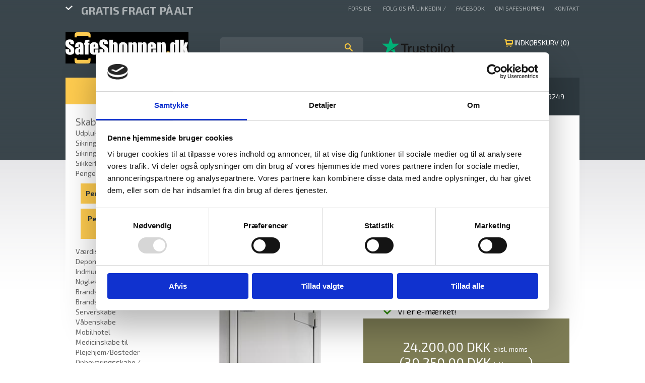

--- FILE ---
content_type: text/html; Charset=UTF-8
request_url: https://www.safeshoppen.dk/shop/pengeskab-superbox-160sd-1169p.html
body_size: 12419
content:
<!DOCTYPE html >
<html lang='da' class="webshop-html" xmlns:fb="http://ogp.me/ns/fb#">
<head>
<title>Superbox 160SD til smykker, penge og sølvtøj</title>
<script id="Cookiebot" src="https://consent.cookiebot.com/uc.js" data-cbid="f7ab2ed3-6c06-4951-8edd-bc5e4263a117" data-blockingmode="auto" type="text/javascript"></script>

    <meta http-equiv="Content-Type" content="text/html;charset=UTF-8" />
    <meta name="generator" content="DanDomain Webshop" />
    <link rel="canonical" href="https://www.safeshoppen.dk/shop/pengeskab-superbox-160sd-1169p.html"/>
    <link rel="preload" as="image" href="/images/1-160SD Lukket lille-.jpg" />
    <link rel="image_src" href="https://www.safeshoppen.dk/images/1-160SD Lukket lille-.jpg" />
    <meta property="og:title" content=" Pengeskab Superbox 160SD - Godkendt Grade 1 "/>
    <meta property="og:url" content="https://www.safeshoppen.dk/shop/pengeskab-superbox-160sd-1169p.html"/>
    <meta property="og:image" content="https://www.safeshoppen.dk/images/1-160SD Lukket lille-.jpg"/>
    <meta name="thumbnail" content="https://www.safeshoppen.dk/images/1-160SD Lukket lille-.jpg" />
    <meta name="description" content="Pengeskabet Superbox 160SD indbrudssikrer dine værdigenstande rigtigt første gang hjemme eller i din virksomhed.">
    <meta name="keywords" content="pengeskab 160 SD.">
<meta name="google-site-verification" content="RoXOCLaghmdk9-crXgFxKKzi1IJbc6uRwB_QTU6TNQs" />
    <meta http-equiv="Page-Enter" content="blendTrans(Duration=0)">
    <meta http-equiv="Page-Exit" content="blendTrans(Duration=0)">
    <link href="/shop/frontend/public/css/webshop.css?v=8.117.5220" rel="stylesheet" type="text/css">
    <script type="text/javascript">
        var UsesOwnDoctype = true
        var LanguageID = '1';
        var ReloadBasket = '';
        var MaxBuyMsg = 'Antal må ikke være større end';
        var MinBuyMsg = 'Antal må ikke være mindre end';
        var SelectVarMsg = 'Vælg variant før køb';
        var ProductNumber = '9249';
        var ProductVariantMasterID = '';
        var Keyword = '';
        var SelectVarTxt = 'Vælg variant';
        var ShowBasketUrl = '/shop/showbasket.html';
        var CurrencyReturnUrl = '/shop/pengeskab-superbox-160sd-1169p.html';
        var ReqVariantSelect = 'true';
        var EnablePicProtect = false;
        var PicprotectMsg = '';
        var AddedToBasketMessageTriggered = false;
        var CookiePolicy = {"cookiesRequireConsent":false,"allowTrackingCookies":true,"allowStatisticsCookies":true,"allowFunctionalCookies":true};
        setInterval(function(){SilentAjaxGetRequest(location.href);},900000);
    </script>
<script>
window.dataLayer = window.dataLayer || [];
function gtag(){dataLayer.push(arguments);}
gtag('consent', 'default', {
'ad_storage': 'denied',
'analytics_storage': 'denied',
'ad_user_data': 'denied',
'ad_personalization': 'denied',
'personalization_storage': 'denied',
'functionality_storage': 'denied',
'security_storage': 'granted'
});
</script>

<script src="https://www.googletagmanager.com/gtag/js?id=AW-10803496668" class="shop-native-gtag-script" async ></script>
<script>
window.dataLayer = window.dataLayer || [];
function gtag(){dataLayer.push(arguments);}
gtag('js', new Date());
gtag('config', 'AW-10803496668', { 'anonymize_ip': true,'send_page_view': false });
</script>

<script type="application/javascript" class="ce-script">(function(w,d,s,l,i){w[l]=w[l]||[];w[l].push({'gtm.start':new Date().getTime(),event:'gtm.js'});var f=d.getElementsByTagName(s)[0],j=d.createElement(s),dl=l!='dataLayer'?'&l='+l:'';j.async=true;j.src='https://www.googletagmanager.com/gtm.js?id='+i+dl;f.parentNode.insertBefore(j,f);})(window,document,'script','dataLayer','GTM-56K3JKW8');</script>    <script type="text/javascript" src="/shop/frontend/public/js/webshop.all.min.js?v=8.117.5220"></script>

<meta name="google-site-verification" content="EpN774c1KnmdN64uwtDjCQaNRJ7J6-61xjxoxzVFccY" />
<meta name="google-site-verification" content="yXZp1jqzUrKLflqOnve3gKTf7x94ZseUU5p_GCCtU1o" />

<script type="application/ld+json">
{
  "@context": "http://schema.org",
  "@type": "Organization",
  "name": "Safeshoppen.dk",
  "address": {
    "@type": "PostalAddress",
    "addressCountry": "Danmark",
    "streetAddress": "H. P. Christensens Vej 1",
    "addressLocality": "Helsingør",
    "addressRegion": "Sjælland",
    "postalCode": "3000"
   },
"aggregateRating": {
    	"@type": "AggregateRating",
    	"ratingValue": "4.9",
    	"reviewCount": "219",
    	"bestRating": "5",
    	"worstRating": "1",
		"itemReviewed": {
        "@type": "Organization",
        "name": "
Safeshoppen "
        }
  },
  "geo": {
    "@type": "GeoCoordinates",
    "latitude": "56.028008",
    "longitude": "12.570928"
  },
 "sameAs": [ 
 "https://www.facebook.com/people/SafeShoppendk/100078044790767/",
"https://www.linkedin.com/company/safeshoppen-dk/",
"https://dk.trustpilot.com/review/www.safeshoppen.dk"
 ],
  "telephone": "004549151025",
  "email": "info@schoenberg-sikring.dk",
  "url": "https://www.safeshoppen.dk/shop/frontpage.html",
  "image": "https://www.safeshoppen.dk/images/skins/Safeshoppen/images/safeshoppenLogo.png"
}
</script>

<link rel="apple-touch-icon" sizes="57x57" href="/images/favicons/apple-touch-icon-57x57.png">
<link rel="apple-touch-icon" sizes="60x60" href="/images/favicons/apple-touch-icon-60x60.png">
<link rel="apple-touch-icon" sizes="72x72" href="/images/favicons/apple-touch-icon-72x72.png">
<link rel="apple-touch-icon" sizes="76x76" href="/images/favicons/apple-touch-icon-76x76.png">
<link rel="apple-touch-icon" sizes="114x114" href="/images/favicons/apple-touch-icon-114x114.png">
<link rel="apple-touch-icon" sizes="120x120" href="/images/favicons/apple-touch-icon-120x120.png">
<link rel="apple-touch-icon" sizes="144x144" href="/images/favicons/apple-touch-icon-144x144.png">
<link rel="apple-touch-icon" sizes="152x152" href="/images/favicons/apple-touch-icon-152x152.png">
<link rel="apple-touch-icon" sizes="180x180" href="/images/favicons/apple-touch-icon-180x180.png">
<link rel="icon" type="image/png" href="/images/favicons/favicon-32x32.png" sizes="32x32">
<link rel="icon" type="image/png" href="/images/favicons/android-chrome-192x192.png" sizes="192x192">
<link rel="icon" type="image/png" href="/images/favicons/favicon-96x96.png" sizes="96x96">
<link rel="icon" type="image/png" href="/images/favicons/favicon-16x16.png" sizes="16x16">
<link rel="manifest" href="/images/favicons/manifest.json">
<meta name="msapplication-TileColor" content="#2b5797">
<meta name="msapplication-TileImage" content="/images/favicons/mstile-144x144.png">
<meta name="theme-color" content="#ffffff">

<meta name="viewport" content="initial-scale = 1.0,maximum-scale = 1.0" />

<link href='https://fonts.googleapis.com/css?family=Exo+2:400,700' rel='stylesheet' type='text/css'>
<link rel="stylesheet" href="/images/skins/Safeshoppen/css/general.css?1337-7">
<link rel="stylesheet" href="/images/sw/css/ss-sw-addon.css?v=1">

<link rel="stylesheet" href="/shop/components/fancybox/jquery.fancybox.css?v=2.1.5" type="text/css" media="screen">
<script type="text/javascript" src="/shop/components/fancybox/jquery.fancybox.pack.js?v=2.1.5"></script>



<!-- Facebook Pixel Code -->
<script>
!function(f,b,e,v,n,t,s){if(f.fbq)return;n=f.fbq=function(){n.callMethod?
n.callMethod.apply(n,arguments):n.queue.push(arguments)};if(!f._fbq)f._fbq=n;
n.push=n;n.loaded=!0;n.version='2.0';n.queue=[];t=b.createElement(e);t.async=!0;
t.src=v;s=b.getElementsByTagName(e)[0];s.parentNode.insertBefore(t,s)}(window,
document,'script','https://connect.facebook.net/en_US/fbevents.js');
fbq('init', '251918298641094'); // Insert your pixel ID here.
fbq('track', 'PageView');
</script>
<noscript><img height="1" width="1" style="display:none"
src="https://www.facebook.com/tr?id=251918298641094&ev=PageView&noscript=1"
/></noscript>
<!-- DO NOT MODIFY -->
<!-- End Facebook Pixel Code -->


<script src="/images/skins/Safeshoppen/js/general.js?1337"></script>

<!-- TrustBox script -->
<script type="text/javascript" src="//widget.trustpilot.com/bootstrap/v5/tp.widget.bootstrap.min.js" async></script>
<!-- End TrustBox script -->
<!--
<script type="text/javascript" src="https://call.call-tracking.dk/getJavascript?custid=498"></script>
-->
</head>


<body class="webshop-productinfo webshop-body">
<noscript><iframe src='https://www.googletagmanager.com/ns.html?id=GTM-56K3JKW8'height='0' width='0' style='display:none;visibility:hidden'></iframe></noscript><style>
	.prodShortDesc {font-weight:normal;position: absolute;bottom: 26px;left: 20px;font-size:0.85em;height:31px;overflow:hidden;width:200px;}
	.prodPrice {margin-bottom:0em;bottom: 10px}
  
	@media only screen and (min-device-width: 320px) and (max-device-width: 480px) 
	{
	  body:not(.showDesktop) .prodShortDesc {
		display: none;
	  }
	  
	   body:not(.showDesktop) .prodPrice {
	   bottom: 20px
	  }
	} 

	#ss_questions
	{
		position: fixed;
		top: 240px;
		right: 0;
		display:block;
	}
 
#ss_questions_phone {
    position: absolute;
    top: 170px;
    height: 32px;
    width: 157px;
    text-align: center;
    color: #ffffff;
    font-size: 22px;
    font-weight: bold;
}

	@media (max-width: 980px) 
	{
		#ss_questions
		{
			display:none;
		}

	}
  
  .categoryDesc {
    display:block !important;
    background: #ffffff !important;;
  }
  
  #guide-overlay {
	display:block !important;
    z-index: 9999999!important;
}
  
 #prodMenu ul#ProductMenu_List .RootCategory_Productmenu > a {
    text-transform: none;
    text-decoration: none;
}
  

#prodMenu ul#ProductMenu_List a[title="Pengeskabsguiden"], #prodMenu ul#ProductMenu_List a[title="Manualer til elkodelåse"], #prodMenu ul#ProductMenu_List a[title="Blog"], .SubCategory1_Productmenu {
     background-color: #ffcc4f!important;
    padding: 10px;
    text-align: center;
    margin-top: 10px;
    font-weight: 600;
    display:block;
 } 
.SubCategory1_Productmenu {
    max-width: 150px;
}
    #prodMenu ul#ProductMenu_List .RootCategory_Productmenu ul.dropdown {
        margin-bottom:15px;
    }
  
</style>
    <div id="wrapper">
      <img src="/images/skins/Safeshoppen/images/safeshoppenLogo_inv.png" id="printLogo" style="display:none">

        <div id="top">
            <div class="innerContent">
                <ul id="usps">
                    <li>Gratis fragt p&aring; alt</li>
                </ul>
                
                <div id="topMenu">
                    <a class="Link_Topmenu Link_Idle_Topmenu" href="/">Forside  </a><a class="Link_Topmenu Link_External_Topmenu" href='https://www.linkedin.com/company/safeshoppen-dk/' target='new'>Følg os på Linkedin /</a><a class="Link_Topmenu Link_External_Topmenu" href='https://www.facebook.com/profile.php?id=100078044790767' target='new'>Facebook</a><a class="Link_Topmenu Link_Idle_Topmenu" href="/shop/profile.html">Om Safeshoppen</a><a class="Link_Topmenu Link_Idle_Topmenu" href="/shop/cms-2.html">Kontakt</a>
                </div>
                
            </div>
        </div>

        <div id="header">
            <div class="innerContent">
              <div id="mobileMenuBtn"></div>
                <a href="/shop/frontpage.html" id="logoLink"><img src="/images/skins/Safeshoppen/images/safeshoppenLogo.png" alt="Safeshoppen.dk - Drevet af Schønberg Sikring ApS"></a>
                <div id="mobileBasketBtn"><a href="/shop/showbasket.html">&nbsp;</a></div>
                <div id="headerSearch"><form ID="Search_Form" method="POST" action="/shop/search-1.html" style="margin:0;"><input type="hidden" name="InitSearch" value="1"><span class="SearchTitle_SearchPage">Hvad søger du?</span><br><input type="text" name="Keyword" maxlength="50" size="12" class="SearchField_SearchPage" value=""><span class="nbsp">&nbsp;</span><input type="submit" value="Søg nu" name="Search" class="SubmitButton_SearchPage"><br></form><span class="icon searchIcon"></span></div>

              <div id="headerTrustPilot"><a href="https://www.trustpilot.dk/review/www.safeshoppen.dk" target="_blank"><img src="/images/skins/Safeshoppen/images/trustpilot1.png" alt="Trustpilot"></a></div>

              <div id="basket"><a href="/shop/showbasket.html">Indkøbskurv (0)</a></div>
            </div>
        </div>

        <div id="siteBody">
            <div class="innerContent">

                <div id="prodMenu">
                    <h3>Produkter</h3>
                    <div id="ProductmenuContainer_DIV" class="ProductmenuContainer_DIV"><style type="text/css">.ProductMenu_MenuItemBold{font-weight:bold;}</style><ul id="ProductMenu_List"><li class="RootCategory_Productmenu"><a href="/shop/skabe-120c1.html" class="Deactiv_Productmenu Deactiv_ProductMenu CategoryLink0_Productmenu" title="Skabe">Skabe</a></li><li class="RootCategory_Productmenu"><a href="/shop/udpluk-af-skabe-143c1.html" class="Deactiv_Productmenu Deactiv_ProductMenu CategoryLink0_Productmenu" title="Udpluk af skabe">Udpluk af skabe</a></li><li class="RootCategory_Productmenu has-dropdown"><a href="/shop/sikringsbokse-131s1.html" class="Deactiv_Productmenu Deactiv_ProductMenu CategoryLink0_Productmenu" title="Sikringsbokse"><span class="ProductMenu_MenuItemBold">Sikringsbokse</span></a></li><li class="RootCategory_Productmenu has-dropdown"><a href="/shop/sikringsskabe-162s1.html" class="Deactiv_Productmenu Deactiv_ProductMenu CategoryLink0_Productmenu" title="Sikringsskabe"><span class="ProductMenu_MenuItemBold">Sikringsskabe</span></a></li><li class="RootCategory_Productmenu has-dropdown"><a href="/shop/sikkerhedsskabe-101s1.html" class="Deactiv_Productmenu Deactiv_ProductMenu CategoryLink0_Productmenu" title="Sikkerhedsskabe "><span class="ProductMenu_MenuItemBold">Sikkerhedsskabe </span></a></li><li class="RootCategory_Productmenu has-dropdown"><a href="/shop/pengeskabe-30s1.html" class="CategoryLink0_Productmenu DeActiv_Productmenu DeActiv_ProductMenu" title="Pengeskabe"><span class="ProductMenu_MenuItemBold">Pengeskabe</span></a><ul class="dropdown"><li class="SubCategory1_Productmenu active"><a name="ActiveCategory_A" ID="ActiveCategory_A"></a><a href="/shop/pengeskabe-grade-i-17c1.html" class="CategoryLink1_Productmenu Activ_Productmenu Activ_ProductMenu" title="Pengeskabe - Grade I">Pengeskabe - Grade I</a></li><li class="SubCategory1_Productmenu"><a href="/shop/pengeskabe-grade-ii-86c1.html" class="Deactiv_Productmenu Deactiv_ProductMenu CategoryLink1_Productmenu" title="Pengeskabe - Grade II">Pengeskabe - Grade II</a></li></ul></li><li class="RootCategory_Productmenu has-dropdown"><a href="/shop/vaerdiskabe-160s1.html" class="Deactiv_Productmenu Deactiv_ProductMenu CategoryLink0_Productmenu" title="Værdiskabe"><span class="ProductMenu_MenuItemBold">Værdiskabe</span></a></li><li class="RootCategory_Productmenu has-dropdown"><a href="/shop/deponeringsskabe-bokse-32s1.html" class="Deactiv_Productmenu Deactiv_ProductMenu CategoryLink0_Productmenu" title="Deponeringsskabe/bokse"><span class="ProductMenu_MenuItemBold">Deponeringsskabe/bokse</span></a></li><li class="RootCategory_Productmenu"><a href="/shop/indmuringsbokse-gulvbokse-22c1.html" class="Deactiv_Productmenu Deactiv_ProductMenu CategoryLink0_Productmenu" title="Indmuringsbokse/Gulvbokse">Indmuringsbokse/Gulvbokse</a></li><li class="RootCategory_Productmenu has-dropdown"><a href="/shop/noegleskabe-noeglebokse-3s1.html" class="Deactiv_Productmenu Deactiv_ProductMenu CategoryLink0_Productmenu" title="Nøgleskabe / nøglebokse"><span class="ProductMenu_MenuItemBold">Nøgleskabe / nøglebokse</span></a></li><li class="RootCategory_Productmenu has-dropdown"><a href="/shop/brandskabe-31s1.html" class="Deactiv_Productmenu Deactiv_ProductMenu CategoryLink0_Productmenu" title="Brandskabe"><span class="ProductMenu_MenuItemBold">Brandskabe</span></a></li><li class="RootCategory_Productmenu has-dropdown"><a href="/shop/brandsikre-batteriskabe-183s1.html" class="Deactiv_Productmenu Deactiv_ProductMenu CategoryLink0_Productmenu" title="Brandsikre batteriskabe"><span class="ProductMenu_MenuItemBold">Brandsikre batteriskabe</span></a></li><li class="RootCategory_Productmenu"><a href="/shop/serverskabe-34c1.html" class="Deactiv_Productmenu Deactiv_ProductMenu CategoryLink0_Productmenu" title="Serverskabe">Serverskabe</a></li><li class="RootCategory_Productmenu"><a href="/shop/vaabenskabe-155c1.html" class="Deactiv_Productmenu Deactiv_ProductMenu CategoryLink0_Productmenu" title="Våbenskabe">Våbenskabe</a></li><li class="RootCategory_Productmenu"><a href="/shop/mobilhotel-163c1.html" class="Deactiv_Productmenu Deactiv_ProductMenu CategoryLink0_Productmenu" title="Mobilhotel">Mobilhotel</a></li><li class="RootCategory_Productmenu"><a href="/shop/medicinskabe-til-plejehjem-33c1.html" class="Deactiv_Productmenu Deactiv_ProductMenu CategoryLink0_Productmenu" title="Medicinskabe til Plejehjem/Bosteder">Medicinskabe til Plejehjem/Bosteder</a></li><li class="RootCategory_Productmenu"><a href="/shop/opbevaringsskabe-smaarumsskabe-159c1.html" class="Deactiv_Productmenu Deactiv_ProductMenu CategoryLink0_Productmenu" title="Opbevaringsskabe / Smårumsskabe">Opbevaringsskabe / Smårumsskabe</a></li><li class="RootCategory_Productmenu"><a href="/shop/brugte-skabe-lagersalg-95c1.html" class="Deactiv_Productmenu Deactiv_ProductMenu CategoryLink0_Productmenu" title="Brugte skabe -  Lagersalg">Brugte skabe -  Lagersalg</a></li><li class="RootCategory_Productmenu has-dropdown"><a href="/shop/udvalgte-varer-144s1.html" class="Deactiv_Productmenu Deactiv_ProductMenu CategoryLink0_Productmenu" title="Udvalgte varer"><span class="ProductMenu_MenuItemBold">Udvalgte varer</span></a></li><li class="RootCategory_Productmenu has-dropdown"><a href="/shop/elektroniske-noegleskabe-103s1.html" class="Deactiv_Productmenu Deactiv_ProductMenu CategoryLink0_Productmenu" title="Elektroniske Nøgleskabe"><span class="ProductMenu_MenuItemBold">Elektroniske Nøgleskabe</span></a></li><li class="RootCategory_Productmenu has-dropdown"><a href="/shop/noeglehaandtering-164s1.html" class="Deactiv_Productmenu Deactiv_ProductMenu CategoryLink0_Productmenu" title="Nøglehåndtering"><span class="ProductMenu_MenuItemBold">Nøglehåndtering</span></a></li><li class="RootCategory_Productmenu"><a href="/shop/sikring-122c1.html" class="Deactiv_Productmenu Deactiv_ProductMenu CategoryLink0_Productmenu" title="Sikring">Sikring</a></li><li class="RootCategory_Productmenu has-dropdown"><a href="/shop/sikring-af-baerbar-29s1.html" class="Deactiv_Productmenu Deactiv_ProductMenu CategoryLink0_Productmenu" title="Sikring af bærbar Pc/Ipad/opladning"><span class="ProductMenu_MenuItemBold">Sikring af bærbar Pc/Ipad/opladning</span></a></li><li class="RootCategory_Productmenu"><a href="/shop/manualer-124c1.html" class="Deactiv_Productmenu Deactiv_ProductMenu CategoryLink0_Productmenu" title="Manualer">Manualer</a></li><li class="RootCategory_Productmenu"><a href="/shop/pengeskabsguiden-152c1.html" class="Deactiv_Productmenu Deactiv_ProductMenu CategoryLink0_Productmenu" title="Pengeskabsguiden">Pengeskabsguiden</a></li><li class="RootCategory_Productmenu"><a href="/shop/manualer-til-elkodelaase-139c1.html" class="Deactiv_Productmenu Deactiv_ProductMenu CategoryLink0_Productmenu" title="Manualer til elkodelåse">Manualer til elkodelåse</a></li><li class="RootCategory_Productmenu"><a href="/shop/blog-186c1.html" class="Deactiv_Productmenu Deactiv_ProductMenu CategoryLink0_Productmenu" title="Blog">Blog</a></li></ul><!--<CategoryStructure>1088</CategoryStructure>-->
<!--Loaded from disk cache--></div><input type="hidden" value="1088" id="RootCatagory"><!--categories loaded in: 18ms-->

                </div>
              
                <ul id="orderProg">
                    <li class="stepNum1"><a href="/shop/order1.html"><span class="stepNum">1</span><span class="stepLabel">Information</span></a></li>
                    <li class="stepNum2"><a href="/shop/order2.html"><span class="stepNum">2</span><span class="stepLabel">Forsendelse</span></a></li>
                    <li class="stepNum3"><a href="/shop/order3.html"><span class="stepNum">3</span><span class="stepLabel">Godkendelse</span></a></li>
                    <li class="stepNum4"><a href="#"><span class="stepNum">4</span><span class="stepLabel">Betaling</span></a></li>
                    <li class="stepNum5"><a href="#"><span class="stepNum">5</span><span class="stepLabel">Bekr&aelig;ftelse</span></a></li>
                </ul>
              
                

                <div id="mainContent">
                    
                    <div itemscope itemtype="https://schema.org/Product">
<meta itemprop="sku" content="9249"/>
<meta itemprop="mpn" content="JCP kr. 14280,00"/>
<meta itemprop="itemCondition" content="https://schema.org/NewCondition" />
<div itemprop="shippingDetails" itemtype="https://schema.org/OfferShippingDetails" itemscope>
<div itemprop="shippingRate" itemtype="https://schema.org/MonetaryAmount" itemscope>
<meta itemprop="value" content="0.00" />
<meta itemprop="currency" content="DKK" />
</div>
</div>
<FORM METHOD="POST" NAME="myform" class="product-details-buy-form" OnSubmit="return BuyProduct(this,'1','0','False');" ACTION="/shop/basket.asp"><INPUT TYPE="hidden" NAME="VerticalScrollPos" VALUE=""><INPUT TYPE="hidden" NAME="BuyReturnUrl" VALUE="/shop/pengeskab-superbox-160sd-1169p.html"><INPUT TYPE="hidden" NAME="Add" VALUE="1"><INPUT TYPE="HIDDEN" NAME="ProductID" VALUE="9249"><div id="prodPageContent">
<div class="prodHeader">
<h1 style="font-size:21px!important;"><SPAN CLASS="Description_Productinfo" itemprop="name"> Pengeskab Superbox 160SD - Godkendt Grade 1 </SPAN></h1><span class="prodNum">Varenummer: <SPAN CLASS="Description_Productinfo" itemprop="productid">9249</SPAN></span></div>
<div class="trustpilot-widget" data-businessunit-id="473cb605000064000501fe96" data-locale="da-DK" data-review-languages="da" data-stars="1,2,3,4,5" data-style-height="300px" data-style-width="100%" data-tags="Levering" data-template-id="54d0e1d8764ea9078c79e6ee" data-theme="light"><a href="https://dk.trustpilot.com/review/www.safeshoppen.dk" rel="noopener" target="_blank">Trustpilot</a></div>
<div id="prodImage">
<div class="zoom-gallery">
<div id="product-image-container" data-slide-id="zoom" class="zoom-gallery-slide active"><a class="MagicZoom" id="zoom-v" data-options="lazyZoom: true" href="/images/1-160SD Lukket lille--p.jpg" title="Pengeskab superbox"><img itemprop="image" src="/images/1-160SD%20Lukket%20lille-.jpg" alt="Pengeskab superbox"></a></div>
</div>
<div id="extraImgs">
<div class="zoom-gallery">
<div class="selectors"><a data-slide-id="zoom" data-zoom-id="zoom-v" onclick="toggleSpecialOfferOverlays(true)" data-image="/images/1-160SD%20Lukket%20lille-.jpg" href="/images/1-160SD Lukket lille--p.jpg" alt="Pengeskab superbox" title="Pengeskab superbox" style="width:100px;margin-right:0px;"><img border="0" src="/images/1-160SD%20Lukket%20lille-.jpg" width="100"></a><a data-slide-id="zoom" data-zoom-id="zoom-v" onclick="toggleSpecialOfferOverlays(true)" data-image="/images/1-160SD Indrettet lille-.jpg" href="/images/1-160SD Indrettet lille--p.jpg" alt="Pengeskab superbox pengeskab" title="Pengeskab superbox pengeskab" style="width:100px;margin-right:0px;"><img border="0" src="/images/1-160SD Indrettet lille--t.jpg" alt="Pengeskab superbox pengeskab" width="100"></a><a data-slide-id="zoom" data-zoom-id="zoom-v" onclick="toggleSpecialOfferOverlays(true)" data-image="/images/1-160SD Åben lille-.jpg" href="/images/1-160SD %C3%85ben lille--p.jpg" alt="Pengeskab superbox åbent" title="Pengeskab superbox åbent" style="width:100px;"><img border="0" src="/images/1-160SD %C3%85ben lille--t.jpg" alt="Pengeskab superbox åbent" width="100"></a><br></div>
</div><script type="text/javascript" language="javascript" SRC="/Shop/frontend/components/magiczoomplus/magiczoomplus.js?version=528"></script><script type="text/javascript">
      var mzOptions  = {
      'expand': 'window',
      
        'zoomMode':'off',
        'zoomPosition': 'inner',
      
      'hint' : 'off'
      
		,onZoomReady: function() {
		var image = $('#'+arguments[0]).find('img')
		var imageAlt = $(image[0]).attr('alt');
		var zoomImage = $('.mz-zoom-window').find('img');
		$(zoomImage).attr("alt",imageAlt);
		}
		}
	</script><script type="text/javascript">
      function toggleSpecialOfferOverlays(show){
        if(show){
          $('.Element_Overlay_ProdInfo_SavingsImage_DIV').show();
          $('.Element_Overlay_ProdInfo_SavingsText_DIV').show();
          $('.Element_Overlay_ProdInfo_SpecialOfferImage_DIV').show();
        }
        else{
          $('.Element_Overlay_ProdInfo_SavingsImage_DIV').hide();
          $('.Element_Overlay_ProdInfo_SavingsText_DIV').hide();
          $('.Element_Overlay_ProdInfo_SpecialOfferImage_DIV').hide();
        }
      }
    </script><script>
    jQuery('.zoom-gallery .selectors a').on('click touchstart', function(e) {
    $('.magic-zoom-video-iframe').each(function(index,item){
      $(item).attr('src','');
    });
    var dataSlideId = $(this).attr('data-slide-id');
    var iframe = $('#'+dataSlideId)
    if (iframe.length) {
      var iframeSrc = iframe.attr('data-src');
      iframe.attr('src',iframeSrc+'&autoplay=1');
    }
    jQuery('.zoom-gallery .zoom-gallery-slide').removeClass('active');
    jQuery('.zoom-gallery .selectors a').removeClass('active');
    jQuery('.zoom-gallery .zoom-gallery-slide[data-slide-id="'+jQuery(this).attr('data-slide-id')+'"]').addClass('active');
    jQuery(this).addClass('active');
    e.preventDefault();
    });
    </script><link href="/Shop/frontend/components/magiczoomplus/magiczoomplus.css?version=528" rel="stylesheet" type="text/css" media="screen">
<style type="text/css">
      .zoom-gallery-slide {
        display: none;
      }
      .zoom-gallery .zoom-gallery-slide.active {
        display: block;
        opacity: 1;
        visibility: visible;
      }
      .zoom-gallery .video-slide {
        position:relative;
        padding-bottom:56.25%;
        padding-top:30px;
        height:0;
        overflow:hidden;
        opacity: 0;
        visibility: hidden;
        transition: all ease-in-out 300ms;
      }
      .zoom-gallery .video-slide iframe,
      .zoom-gallery .video-slide object,
      .zoom-gallery .video-slide embed {
        position:absolute;
        top:0;
        left:0;
        width:100%;
        height:100%;
      }
      .zoom-gallery .selectors img {
        box-shadow: none !important;
        filter: none !important;
        -webkit-filter: none !important;
      }
      .zoom-gallery .selectors a[data-slide-id=video-1],
      .zoom-gallery .selectors a[data-slide-id=video-2] {
        position: relative;
      }
      .zoom-gallery .selectors a[data-slide-id=video-1] img,
      .zoom-gallery .selectors a[data-slide-id=video-2] img {
        opacity: 0.8;
      }
    </style>
</div>
</div>
<div id="prodDetails">
<div id="prodUsps">
<ul>
<li><img src="/images/skins/Safeshoppen/images/checkmark.png">GRATIS fragt på alt!
				</li>
<li></li>
<li><img src="/images/skins/Safeshoppen/images/checkmark.png">Vi er e-mærket!
				</li>
</ul>
</div>
<div id="buyContent">
<div itemscope="" itemtype="https://schema.org/Offer" itemprop="offers">
<META itemprop="priceCurrency" content="DKK">
<META itemprop="url" content="https://www.safeshoppen.dk/shop/pengeskab-superbox-160sd-1169p.html">
<META itemprop="priceValidUntil" content="">
<div class="Prices_Custom_DIV"><div><p class="prodPrice">24.200,00 DKK <span class="ss-vattext">eksl. moms</span></p>
<p class="prodPrice">(30.250,00 DKK <span class="ss-vattext">inkl. moms</span>)</p>
</div></div></div><SPAN class="BuyButton_ProductInfo BuyButton_Productinfo"><TABLE ID="BUYSECTION">
<TR>
<TD ALIGN="LEFT" VALIGN="TOP"><BR><INPUT ID="amount" TYPE="TEXT" CLASS="TextInputField_ProductInfo TextInputField_Productinfo" NAME="AMOUNT" SIZE="3" MAXLENGTH="6" VALUE="1"></TD>
<TD>  </TD>
<TD CLASS="BuyButton_ProductInfo BuyButton_Productinfo"><BR><INPUT TYPE="IMAGE" BORDER="0" SRC="/images/skins/Safeshoppen/images/blank.png"></TD>
</TR>
</TABLE></SPAN></div>
</div>
<div id="prodDescrip">
<DIV CLASS="Description_Productinfo" itemprop="description">SuperBox 160SD<br />
<br />
Gonkendelse: EN 1143-1 Gr. I<br />
<br />
Udv. Mål: H:1600 B:600 D:540mm.<br />
Indv. Mål: H:1550 B:550 D:430mm.<br />
Lysmål: H:1450 B:480mm.<br />
Volume: 367 liter<br />
Vægt: 260 kg.<br />
Antal hylder: 3 stk. <br />
<br />
Super Box 160 SD er forberedt for fastboltning med huller i bund.<br />
<br />
Velegnet til butikker og kontorer med store værdier.<br />
<br />
Aflåsning: Skabene leveres som standard med nøglelås.<br />
Kan mod merpris leveres med El-kodelås.<br />
<br />
Farve: Skabene leveres struktur-lakeret i lys grå RAL 7035<br />
<br />
<b><i>Kontakt os venligst for tilbud på indsætning og fastgørelse af skabet.</i><b> <br />
<b><i>Alle priser på SafeShoppen.dk er frit leveret "fortov".</i></b></b></b></DIV>Udv.: H: 1600 B: 600 D: 540mm.<br />
Vægt: 260kg.<div id="ppPrint"><img src="/images/skins/Safeshoppen/images/printIcon.gif"> Print
		</div>
</div>
<div id="prodRel">
<h3 class="relatedHeader">Relaterede produkter</h3>
<div class="Related_Custom_DIV"><div><div class="rel_product">
<div class="rel_leftcol">
<p class="prodHeader"><A href="/shop/elektronisk-kodelaas-607p.html"><span class="RelatedProdName">Elektronisk Kodelås</span></A></p>
<p class="prodPrice">2.850,00  <span class="prodCurrency">DKK</span></p>
</div>
<div class="rel_rightcol"><A href="/shop/elektronisk-kodelaas-607p.html"><IMG class="Related_InfoButton_IMG" BORDER="0" src="/images/sw/images/ss-vis-produkt.png"></A></div>
</div>
</div><div><div class="rel_product">
<div class="rel_leftcol">
<p class="prodHeader"><A href="/shop/levering-indsaetning-fastboltning-1781p.html"><span class="RelatedProdName">Levering,  Indsætning &amp; Fastboltning</span></A></p>
<p class="prodPrice">Ring for pris!  <span class="prodCurrency"></span></p>
</div>
<div class="rel_rightcol"><A href="/shop/levering-indsaetning-fastboltning-1781p.html"><IMG class="Related_InfoButton_IMG" BORDER="0" src="/images/sw/images/ss-vis-produkt.png"></A></div>
</div>
</div></div></div>
</div><input type="hidden" value="productinfo" name="PostOrigin"></FORM><FORM ID="RelatedBuy_Form" method="post" style="margin:0px;display:none;" ACTION="/shop/basket.asp"><INPUT ID="RelatedAdd" TYPE="hidden" NAME="Add" VALUE="1"><INPUT ID="RelatedProdID" TYPE="hidden" NAME="ProductID" VALUE=""><INPUT ID="RelatedAmount" TYPE="hidden" NAME="amount" VALUE=""><INPUT ID="RelatedMinBuyAmount" TYPE="hidden" VALUE=""><INPUT ID="RelatedMaxBuyAmount" TYPE="hidden" VALUE=""><INPUT TYPE="hidden" NAME="VerticalScrollPos" VALUE=""><INPUT TYPE="hidden" NAME="BuyReturnUrl" VALUE="/shop/pengeskab-superbox-160sd-1169p.html"></FORM><script>function BuyRelatedProductCustom(ProdNumber,MinBuyAmount,MaxBuyAmount){try{var RelatedBuyAmount=document.getElementById('AmountRelated_'+ProdNumber).value}catch(e){var RelatedBuyAmount=MinBuyAmount};document.getElementById('RelatedProdID').value=ProdNumber;document.getElementById('RelatedAmount').value = RelatedBuyAmount;document.getElementById('RelatedMinBuyAmount').value = MinBuyAmount;document.getElementById('RelatedMaxBuyAmount').value = MaxBuyAmount;if (BuyRelatedProduct(document.getElementById('RelatedBuy_Form'),MinBuyAmount,MaxBuyAmount,'False')){document.getElementById('RelatedBuy_Form').submit();}}</script><SCRIPT>$(function(){UpdateBuyControls();});</SCRIPT>
</div>
<script type="application/javascript">
window.dataLayer.push({ ecommerce: null });
window.dataLayer.push({
'event':'view_item',
ecommerce:{
items:[{'item_id': '9249','item_name': ' Pengeskab Superbox 160SD - Godkendt Grade 1 ','item_category': 'Pengeskabe - Grade I','price': 24200.00,'currency': 'DKK'}]
}
});
</script>
<script type="application/javascript">gtag('event', 'view_item', {ecomm_pagetype: 'product',ecomm_prodid: '9249',ecomm_totalvalue: 24200.00,});</script>
<!--Product details loaded in: 237ms-->

                </div>

            </div>
        </div>

        <div id="bottom">
          
            <div id="extraUsps">
                <a href="https://certifikat.emaerket.dk/eshop/safeshoppen.dk" target="_blank" id="emrk"><div></div></a>
                <a href="https://www.trustpilot.dk/review/www.safeshoppen.dk" target="_blank" id="trustp"><div></div></a>
            </div>
          
            <div id="newsletterSignup">
                <div class="innerContent">
                    <p>Få nyheder og gode tilbud direkte i din indbakke</p>

                    <form method="post" action="https://service.ddml2.com/user/Subscribe" accept-charset="UTF-8" name="Subscribe">
                        <input type="hidden" name="maillist" value="3219d793-0934-4e13-b251-d715a876d1a5">&nbsp;<input type="hidden" name="iehack" value="?">
                          <input type="submit" name="submit" value="Tilmeld">
                          <input maxlength="320" name="email" type="text" value="E-mail">
                          <input maxlength="50" name="name" type="text" value="Navn">
                    </form>
                </div>
            </div>


            <div class="bottomContent bt">
                <div class="innerContent">
                    <div class="bottomLeft">
                        <ul id="bottomMenu">
                            <li><a href="/shop/terms.html">Betingelser</a></li>
                            <li><a href="/shop/cms-levering.html">Levering</a></li>
                            <li><a href="/shop/terms.html#fortryd">Fortrydelsesret</a></li>
                            <li><a href="/shop/cms-cookie-politik.html">Cookie-politik</a></li>
                            <li><a href="/shop/profile.html">Om Safeshoppen</a></li>
                        </ul>
                    </div>
                    <div class="bottomRight">
                      <p>Ring til os på <a href="tel:004549151025">+45 4915 1025</a> eller <a href="mailto:info@schoenberg-sikring.dk">send os en mail</a></p>
                    </div>
                </div>
            </div>
            <div class="bottomContent">
                <div class="innerContent">
                    <div class="bottomLeft">
                      <address>Safeshoppen.dk <span>•</span> H. P. Christensens Vej 1 <span>•</span> 3000 Helsingør <span>•</span><a href="mailto:info@schoenberg-sikring.dk"> info@schoenberg-sikring.dk</a>
                      </address>
                    </div>
                    <div class="bottomRight">
                        <img src="/images/paymentMethods2.png" alt="Betalingsmetoder" />
                    </div>
                </div>
            </div>
        </div>

      <!--<div id="mobileBottom">
        <a href="?forceDesktop=1">Gå til desktop version</a>
      </div>-->

    </div>
<script type="text/javascript">
$(function(){DetectBrowser();});
</script>
<!--Page loaded in: 301ms-->
<div id="divRememberToBuy" style="display:none"></div>
<div id="ReviewDialog" style="display:none;"></div>
<!--
<div id="ss_questions">
	<img src="/images/sw/images/ss-questions-small-new.png">
  <div id="ss_questions_phone">
    9832 3466
  </div>
</div>
-->
<!--
<div id="guide-overlay">
	<a href="/shop/pengeskabsguiden-152c1.html"><img src="/images/sw/images/guide-overlay-small.png"></a>
</div>
-->
<!-- Start e-maerket widget -->
<script type="text/javascript">
(function (d, l) {var h = d.getElementsByTagName("head")[0],s = d.createElement("script");s.type = "text/javascript";s.async = true;s.src = l;h.appendChild(s);})(document, 'https://widget.emaerket.dk/js/d70b1ea6fd6afca540e9fb73eb2bf88f');
</script>
<!-- // end e-maerket widget --><script>
(function(){window.viabillOptions = window.viabillOptions || [];window.viabillOptions.push({'pricetag.cookiesEnabled':['necessary','statistical','functional','marketing'] });var o=document.createElement('script');o.type='text/javascript';o.async=true;o.src='https://pricetag.viabill.com/script/AsLxEcAJZLI%3D';var s=document.getElementsByTagName('script')[0];s.parentNode.insertBefore(o,s);})();
</script>

<script type="text/javascript">$.ajax({type: "POST",url: "/shop/StatInit.asp",data: {SharedSessionId:"BAF99458-7688-4578-A820-954F7D13E7D8"}});</script>
</body>

</html>

--- FILE ---
content_type: text/css
request_url: https://www.safeshoppen.dk/images/skins/Safeshoppen/css/general.css?1337-7
body_size: 12748
content:
@charset "UTF-8";
body {
  width: auto;
  color: #000;
  font-family: 'Exo 2', sans-serif;
  font-size: 14px;
  width: 100% !important;
}
a {
  text-decoration: none;
  color: #000;
}
h1,
h2,
h3,
h4,
h5,
h6 {
  text-transform: uppercase;
  margin-bottom: 0.5em;
}
p {
  margin-bottom: 1em;
}
h1 {
  text-align: left;
}
h3 {
  font-size: 18px;
}
li {
  list-style: none;
}
.ctaButton {
  background: #ffcc4f;
  font-family: 'Exo 2', sans-serif;
  font-size: 20px;
  color: #000;
  border-radius: 5px;
  padding: 13px 25px;
  cursor: pointer;
}
.nonCtaButton {
  background: #f3f3f3;
  font-family: 'Exo 2', sans-serif;
  font-size: 20px;
  color: #000;
  border-radius: 5px;
  padding: 13px 25px;
  cursor: pointer;
}
.textLimit {
  text-overflow: ellipsis;
  white-space: nowrap;
  overflow: hidden;
}
* {
  margin: 0;
  padding: 0;
  border: 0;
}
.generalHeader {
  height: 75px;
  line-height: 75px;
  position: absolute;
  text-align: left;
  top: 0;
  left: 0;
  right: 0;
  color: #fff;
  padding: 0 30px;
  background: #2d383e;
  font-size: 20px;
}
#ppPrint img {
  margin-bottom: -15px;
  cursor: pointer;
}
.productCard {
  width: 190px;
  height: 266px;
  border: 2px solid #e6e6e6;
  margin-bottom: 20px;
  padding: 20px;
  position: relative;
  float: left;
  margin-left: 20px;
  background: #fff;
}
.productCard:nth-child(3n+1) {
  margin-left: 0;
}
.productCard.ml0 {
  margin-left: 0;
}
.productCard .saleItem .prodPrice {
  color: #e37000;
}
.productCard .saleItem .PriceStriked_Productlist,
.productCard .saleItem strike {
  color: #7e7d55;
  font-size: 11px;
  text-decoration: line-through;
}
.productCard div.prodSale,
.productCard div.prodNews {
  position: absolute;
  width: 49px;
  height: 24px;
  text-align: center;
  line-height: 24px;
  font-size: 11px;
  text-transform: uppercase;
  top: 10px;
  right: 10px;
  background: #fff;
  pointer-events: none;
}
.productCard div {
  display: none;
}
.productCard div.prodSale:not(:empty) {
  border: 2px solid #e37000;
  color: #e37000;
  display: block;
}
.productCard div.prodSale:not(:empty):after {
  content: "Tilbud";
  display: block;
  text-align: center;
}
.productCard div.prodSale:not(:empty) img {
  display: none;
}
.productCard div.prodNews:not(:empty) {
  border: 2px solid #7e7d55;
  color: #7e7d55;
  display: block;
}
.productCard div.prodNews:not(:empty):after {
  content: "Nyhed";
  display: block;
  text-align: center;
}
.productCard div.prodNews:not(:empty) img {
  display: none;
}
.productCard div.imgHolder {
  float: left;
  text-align: center;
  height: 174px;
  width: 100%;
  margin-bottom: 10px;
  position: relative;
  line-height: 174px;
  display: table-row;
}
.productCard div.imgHolder a {
  display: table-cell;
  vertical-align: middle;
  height: 174px;
  width: 190px;
}
.productCard div.imgHolder img {
  max-width: 174px;
  max-height: 174px;
}
.productCard h2.prodHeader {
  font-size: 14px;
}
.productCard h2.prodHeader a {
  color: #313c42;
}
.productCard p.prodDesc {
  color: #a6a6a6;
  font-size: 14px;
}
.productCard p.prodPrice {
  font-size: 19px;
  color: #7e7d55;
  position: absolute;
  bottom: 5px;
  left: 20px;
  /*span.salesPrice:not(:empty) ~ .prodCurrency{ //CSS3
			color: @saleOrange;
		}*/
}
.productCard p.prodPrice span.salesPrice {
  color: #e37000;
}
.productCardMobile {
  width: 36% !important;
  padding: 5% !important;
  margin: 2% !important;
  border: 0 !important;
  outline: 2px solid #e6e6e6 !important;
  text-align: center !important;
  height: 250px !important;
}
.productCardMobile div.imgHolder {
  margin-bottom: 10px !important;
  text-align: center;
  width: 100%;
}
.productCardMobile div.imgHolder a {
  width: 100%;
  height: 100%;
  display: block;
}
.productCardMobile div.imgHolder a img {
  max-width: 100%;
  max-height: 100%;
}
.productCardMobile .PriceStriked_Productlist {
  display: block;
}
.productCardMobile h2.prodHeader {
  font-size: 12px;
}
.productCardMobile p.prodPrice {
  left: 0;
  right: 0;
  bottom: 1px;
  margin-bottom: 0;
}
#wrapper {
  width: 100%;
  background: url('/images/skins/Safeshoppen/images/bodyBg.gif') repeat-x;
  position: relative;
}
#wrapper .innerContent {
  width: 1020px;
  margin: auto;
}
#top {
  color: #aaafb2;
  margin-bottom: 40px;
  padding-top: 0.5em;
}
#top #usps {
  list-style: none;
  padding: 0;
  font-size: 12px;
  text-transform: uppercase;
}
#top #usps li {
  float: left;
  /*line-height: 17px;
			height: 17px;
			margin-top: -13px;*/
  margin-right: 1em;
  padding-left: 1.4em;
  position: relative;
}
#top #usps li:before {
  position: absolute;
  top: 4px;
  left: 0px;
  color: #fff;
  content: '';
  width: 14px;
  height: 9px;
  background: url('/images/skins/Safeshoppen/images/uspCheckmark.png');
  display: inline-block;
}
#top #topMenu {
  text-align: right;
}
#top #topMenu a {
  color: #aaafb2;
  text-transform: uppercase;
  font-size: 12px;
  margin-left: 20px;
  text-decoration: none;
}
#top #topMenu a:hover {
  color: #c5c8ca;
}
#header {
  padding-bottom: 20px;
}
#header .innerContent {
  overflow: hidden;
}
#header #logoLink,
#header #basket,
#header #headerTrustPilot,
#header #headerSearch {
  height: 70px;
  float: left;
}
#header #logoLink {
  width: 300px;
}
#header #mobileBasketBtn {
  display: none;
}
#header #headerSearch {
  width: 300px;
  text-align: center;
  position: relative;
}
#header #headerSearch .searchIcon {
  width: 16px;
  height: 16px;
  background: url('/images/skins/Safeshoppen/images/yellowMagnifyingglassIcon.png');
  position: absolute;
  top: 22px;
  right: 30px;
  font-size: 40px;
  cursor: pointer;
}
#header #headerSearch span.SearchTitle_SearchPage,
#header #headerSearch input[type="submit"],
#header #headerSearch br {
  display: none;
}
#header #headerSearch input[type="text"] {
  width: 244px;
  background: #4c565c;
  border-radius: 5px;
  font-family: 'Exo 2', sans-serif;
  border: 0;
  color: #fff;
  padding: 12px 20px;
  margin-top: 10px;
}
#header #headerTrustPilot {
  width: 200px;
  text-align: center;
}
#header #headerTrustPilot img {
  margin-top: 10px;
}
#header #basket {
  width: 200px;
  text-align: right;
  text-transform: uppercase;
}
#header #basket a {
  margin-top: 10px;
  color: #fff;
  display: inline-block;
}
#header #basket a:before {
  content: "";
  width: 17px;
  height: 16px;
  background: url('/images/skins/Safeshoppen/images/yellowCartIcon.png');
  display: inline-block;
  position: relative;
  top: 3px;
  right: 3px;
}
#siteBody .innerContent {
  overflow: hidden;
}
#prodMenu {
  background: #fff;
  width: 215px;
  float: left;
  margin-right: 20px;
}
#prodMenu h3 {
  background: #ffcc4f;
  text-align: center;
  height: 53px;
  line-height: 53px;
  color: #313c42;
  text-transform: uppercase;
  font-size: 16px;
  position: relative;
}
#prodMenu h3:after {
  content: "▾";
  display: block;
  position: absolute;
  left: 50%;
  top: 100%;
  font-size: 30px;
  margin-left: -6px;
  line-height: 0px;
  color: #ffcc4f;
  pointer-events: none;
}
#prodMenu ul {
  list-style: none;
}
#prodMenu ul#ProductMenu_List {
  margin: 0 0 20px 20px;
}
#prodMenu ul#ProductMenu_List a {
  color: #666666;
}
#prodMenu ul#ProductMenu_List a:hover {
  text-decoration: underline !important;
}
#prodMenu ul#ProductMenu_List li {
  line-height: 20px;
}
#prodMenu ul#ProductMenu_List li a.Activ_Productmenu {
  color: #2d383e;
  font-weight: bold;
}
#prodMenu ul#ProductMenu_List li a.Activ_Productmenu span.ProductMenu_MenuItemBold {
  color: #2d383e;
  font-weight: bold;
}
#prodMenu ul#ProductMenu_List li li a {
  color: #2d383e;
}
#prodMenu ul#ProductMenu_List span.ProductMenu_MenuItemBold {
  font-weight: normal;
}
#prodMenu ul#ProductMenu_List .RootCategory_Productmenu > a {
  text-transform: uppercase;
  text-decoration: none;
}
#prodMenu ul#ProductMenu_List .RootCategory_Productmenu ul.dropdown {
  margin-left: 10px;
}
#prodMenu ul#ProductMenu_List a[title="Skabe"],
#prodMenu ul#ProductMenu_List a[title="Bokse"],
#prodMenu ul#ProductMenu_List a[title="Håndtering"],
#prodMenu ul#ProductMenu_List a[title="Sikring"],
#prodMenu ul#ProductMenu_List a[title="Ophæng"],
#prodMenu ul#ProductMenu_List a[title="Kataloger"],
#prodMenu ul#ProductMenu_List a[title="Systemer"] {
  font-size: 19px;
  margin-top: 25px;
  display: inline-block;
  pointer-events: none;
  cursor: default;
}
#prodMenu ul#ProductMenu_List a[title="Skabe"]:hover,
#prodMenu ul#ProductMenu_List a[title="Bokse"]:hover,
#prodMenu ul#ProductMenu_List a[title="Håndtering"]:hover,
#prodMenu ul#ProductMenu_List a[title="Sikring"]:hover,
#prodMenu ul#ProductMenu_List a[title="Ophæng"]:hover,
#prodMenu ul#ProductMenu_List a[title="Kataloger"]:hover,
#prodMenu ul#ProductMenu_List a[title="Systemer"]:hover {
  text-decoration: none;
}
#eiLinks {
  float: left;
  width: 785px;
  margin-bottom: 20px;
  height: 50px;
  background: #fff;
  line-height: 50px;
  overflow: hidden;
}
#eiLinks li {
  float: left;
  width: 261px;
  border-right: 1px solid #757d81;
  text-align: center;
}
#eiLinks li a {
  color: #313c42;
  font-size: 16px;
  text-transform: uppercase;
  text-decoration: none;
  display: block;
}
#eiLinks li:last-child {
  border-right: 0;
}
#orderProg {
  display: none;
  float: left;
  width: 100%;
  margin-bottom: 20px;
  height: 50px;
  background: #fff;
  line-height: 50px;
  overflow: hidden;
}
#orderProg li {
  float: left;
  width: 20%;
  text-align: center;
  pointer-events: none;
}
#orderProg li span.stepNum {
  margin-right: 5px;
}
#orderProg li a {
  color: #313c42;
  font-size: 16px;
  text-transform: uppercase;
  border-right: 1px solid #757d81;
  text-decoration: none;
  display: block;
}
#orderProg li:last-child a {
  border-right: 0;
}
#mainContent {
  float: left;
  width: 745px;
  padding: 20px;
  background: #fff;
  position: relative;
}
#mainContent img#frontPageTeaser {
  margin-bottom: 20px;
}
#mainContent ul.mainCats {
  width: 100%;
  margin-bottom: 20px;
  overflow: hidden;
}
#mainContent ul.mainCats li {
  width: 234px;
  height: 120px;
  font-size: 20px;
  float: left;
  margin-left: 20px;
  background: #7e7d55;
  position: relative;
  color: #fff;
  text-transform: uppercase;
}
#mainContent ul.mainCats li:first-child {
  margin-left: 0;
}
#mainContent ul.mainCats li:hover {
  background: #9b9a6b;
}
#mainContent ul.mainCats li a {
  color: #fff;
  padding: 30px 20px 0 100px;
  display: block;
  height: 90px;
}
#mainContent ul.mainCats span.catIcon {
  width: 63px;
  height: 43px;
  display: block;
  background-position: center;
  background-repeat: no-repeat;
  position: absolute;
  left: 25px;
  top: 37px;
}
#mainContent ul.mainCats span.catIcon.laptop {
  background-image: url('/images/skins/Safeshoppen/images/laptop.png');
}
#mainContent ul.mainCats span.catIcon.key {
  background-image: url('/images/skins/Safeshoppen/images/key.png');
}
#mainContent ul.mainCats span.catIcon.meds {
  background-image: url('/images/skins/Safeshoppen/images/meds.png');
}
#mainContent h3.frontPageNewsHeader {
  text-align: center;
  color: #313c42;
  margin-top: 20px;
  margin-bottom: 10px;
}
#mainContent small#vatHandler {
  text-align: center;
  font-size: 12px;
  display: block;
  margin-bottom: 10px;
}
#mainContent small#vatHandler a {
  text-decoration: underline;
}
div#mobileBottom {
  display: none;
}
div#bottom {
  background: #313c42;
}
div#bottom div#extraUsps {
  height: 59px;
  padding: 10px 0;
  background: #f3f3f3;
  text-align: center;
  overflow: hidden;
}
div#bottom div#extraUsps a {
  border-left: 1px solid rgba(0, 0, 0, 0.1);
  display: inline-block;
  width: 254px;
  height: 62px;
  background: url('/images/skins/Safeshoppen/images/certificatesSheet.jpg');
}
div#bottom div#extraUsps a div {
  background: url('/images/skins/Safeshoppen/images/certificatesSheet.jpg');
  width: 100%;
  height: 100%;
  opacity: 0;
  transition: all 0.6s;
}
div#bottom div#extraUsps a:hover div {
  opacity: 1;
}
div#bottom div#extraUsps a#shb {
  background-position: 0 0;
}
div#bottom div#extraUsps a#shb div {
  background-position: 0 -100%;
}
div#bottom div#extraUsps a#emrk {
  background-position: -255px 0;
}
div#bottom div#extraUsps a#emrk div {
  background-position: -255px -100%;
}
div#bottom div#extraUsps a#trustp {
  background-position: -510px 0;
}
div#bottom div#extraUsps a#trustp div {
  background-position: -510px -100%;
}
div#bottom div#extraUsps a#dic {
  background-position: -765px 0;
}
div#bottom div#extraUsps a#dic div {
  background-position: -765px -100%;
}
div#bottom div#extraUsps a:first-child {
  border: none;
}
div#bottom div#newsletterSignup {
  height: 110px;
  background: #7e7d55;
  line-height: 110px;
}
div#bottom div#newsletterSignup input {
  float: right;
  margin-left: 10px;
  margin-top: 38px;
  font-family: 'Exo 2', sans-serif;
}
div#bottom div#newsletterSignup input::-ms-clear {
  width: 0;
  height: 0;
}
div#bottom div#newsletterSignup input[type="text"] {
  width: 227px;
  height: 36px;
  background: rgba(255, 255, 255, 0.1);
  border-radius: 3px;
  padding: 0 10px;
  color: #fff;
}
div#bottom div#newsletterSignup input[type="submit"] {
  height: 36px;
  line-height: 36px;
  background: #ffcc4f;
  padding: 0 18px;
  border-radius: 3px;
  text-transform: uppercase;
  font-size: 14px;
  cursor: pointer;
}
div#bottom div#newsletterSignup p {
  font-size: 14px;
  color: #fff;
  float: left;
  font-family: 'Exo 2', sans-serif;
}
div#bottom div.bottomContent {
  height: 98px;
}
div#bottom div.bottomContent.bt {
  border-bottom: 1px solid #666666;
}
div#bottom div.bottomContent .innerContent {
  overflow: hidden;
  text-transform: uppercase;
  color: #fff;
  line-height: 98px;
  clear: both;
}
div#bottom div.bottomContent a {
  color: #ffcc4f;
}
div#bottom div.bottomContent ul#bottomMenu {
  overflow: hidden;
}
div#bottom div.bottomContent ul#bottomMenu li {
  float: left;
  margin-right: 25px;
}
div#bottom div.bottomContent .bottomLeft,
div#bottom div.bottomContent .bottomRight {
  float: left;
}
div#bottom div.bottomContent .bottomLeft {
  width: 63%;
}
div#bottom div.bottomContent .bottomRight {
  width: 37%;
  text-align: right;
}
div#bottom div.bottomContent .bottomRight img {
  margin-top: 39px;
}
div#bottom div.bottomContent address {
  font-style: normal;
  text-transform: none;
}
div#bottom div.bottomContent address span {
  color: #ffcc4f;
}
div#bottom div.bottomContent address a {
  color: #fff;
}
div.Frontpage_Custom_DIV {
  overflow: hidden;
}
div.Frontpage_Custom_DIV > div {
  width: 190px;
  height: 266px;
  border: 2px solid #e6e6e6;
  margin-bottom: 20px;
  padding: 20px;
  position: relative;
  float: left;
  margin-left: 20px;
  background: #fff;
}
div.Frontpage_Custom_DIV > div:nth-child(3n+1) {
  margin-left: 0;
}
div.Frontpage_Custom_DIV > div.ml0 {
  margin-left: 0;
}
div.Frontpage_Custom_DIV > div .saleItem .prodPrice {
  color: #e37000;
}
div.Frontpage_Custom_DIV > div .saleItem .PriceStriked_Productlist,
div.Frontpage_Custom_DIV > div .saleItem strike {
  color: #7e7d55;
  font-size: 11px;
  text-decoration: line-through;
}
div.Frontpage_Custom_DIV > div div.prodSale,
div.Frontpage_Custom_DIV > div div.prodNews {
  position: absolute;
  width: 49px;
  height: 24px;
  text-align: center;
  line-height: 24px;
  font-size: 11px;
  text-transform: uppercase;
  top: 10px;
  right: 10px;
  background: #fff;
  pointer-events: none;
}
div.Frontpage_Custom_DIV > div div {
  display: none;
}
div.Frontpage_Custom_DIV > div div.prodSale:not(:empty) {
  border: 2px solid #e37000;
  color: #e37000;
  display: block;
}
div.Frontpage_Custom_DIV > div div.prodSale:not(:empty):after {
  content: "Tilbud";
  display: block;
  text-align: center;
}
div.Frontpage_Custom_DIV > div div.prodSale:not(:empty) img {
  display: none;
}
div.Frontpage_Custom_DIV > div div.prodNews:not(:empty) {
  border: 2px solid #7e7d55;
  color: #7e7d55;
  display: block;
}
div.Frontpage_Custom_DIV > div div.prodNews:not(:empty):after {
  content: "Nyhed";
  display: block;
  text-align: center;
}
div.Frontpage_Custom_DIV > div div.prodNews:not(:empty) img {
  display: none;
}
div.Frontpage_Custom_DIV > div div.imgHolder {
  float: left;
  text-align: center;
  height: 174px;
  width: 100%;
  margin-bottom: 10px;
  position: relative;
  line-height: 174px;
  display: table-row;
}
div.Frontpage_Custom_DIV > div div.imgHolder a {
  display: table-cell;
  vertical-align: middle;
  height: 174px;
  width: 190px;
}
div.Frontpage_Custom_DIV > div div.imgHolder img {
  max-width: 174px;
  max-height: 174px;
}
div.Frontpage_Custom_DIV > div h2.prodHeader {
  font-size: 14px;
}
div.Frontpage_Custom_DIV > div h2.prodHeader a {
  color: #313c42;
}
div.Frontpage_Custom_DIV > div p.prodDesc {
  color: #a6a6a6;
  font-size: 14px;
}
div.Frontpage_Custom_DIV > div p.prodPrice {
  font-size: 19px;
  color: #7e7d55;
  position: absolute;
  bottom: 5px;
  left: 20px;
  /*span.salesPrice:not(:empty) ~ .prodCurrency{ //CSS3
			color: @saleOrange;
		}*/
}
div.Frontpage_Custom_DIV > div p.prodPrice span.salesPrice {
  color: #e37000;
}
div.frontpageBottom {
  border: 3px solid #f3f3f3;
  margin-bottom: 20px;
  padding: 20px;
}
div.frontpageBottom p {
  margin-bottom: 30px;
  color: #666666;
}
div.frontpageBottom ul {
  color: #666666;
}
div.categoryDesc {
  width: 100%;
  background: #7e7d55;
  /* .CmsPageStyle_Table{
		width: auto;
		height: auto;
		padding-left: 34px;
		padding-right: 34px;
		padding-bottom: 34px;
		color: #fff;
	} */
}
div.categoryDesc h2 {
  color: #fff;
  padding: 34px 34px 20px 34px;
}
div.categoryDesc small {
  padding: 0 0 20px 34px;
  color: #fff;
  display: block;
}
div.categoryDesc small a {
  color: #fff;
  text-decoration: underline;
}
div.categoryDesc img {
  float: right;
}
div.categoryDesc .CmsPageStyle {
  padding: 0;
}
div.categoryDesc .CmsPageStyle span {
  color: #fff;
  font-size: 16px !important;
  font-family: 'Exo 2', sans-serif !important;
  display: block;
  margin: 0 34px;
}
div.prodListPaging {
  text-align: right;
  font-size: 0;
}
div.prodListPaging:last-child {
  text-align: center;
  margin: 20px 0;
}
div.prodListPaging:last-child a {
  margin-top: 0;
}
div.prodListPaging a {
  border: 2px solid #e6e6e6;
  margin-right: 9px;
  margin-top: 30px;
  font-size: 14px;
  color: #000;
  display: inline-block;
  font-weight: bold;
  padding: 5px 10px !important;
}
div.prodListPaging a.ActivePageNumber_ProductList {
  border-color: #7e7d55;
}
div.prodListPaging .HiddenPagesIndicator_ProductList {
  padding-right: 5px;
  color: #000;
  font-size: 14px;
  margin-left: -5px;
}
div.ProductList_Custom_DIV {
  margin-top: 30px;
  overflow: hidden;
}
div.ProductList_Custom_DIV > div {
  width: 190px;
  height: 266px;
  border: 2px solid #e6e6e6;
  margin-bottom: 20px;
  padding: 20px;
  position: relative;
  float: left;
  margin-left: 20px;
  background: #fff;
}
div.ProductList_Custom_DIV > div:nth-child(3n+1) {
  margin-left: 0;
}
div.ProductList_Custom_DIV > div.ml0 {
  margin-left: 0;
}
div.ProductList_Custom_DIV > div .saleItem .prodPrice {
  color: #e37000;
}
div.ProductList_Custom_DIV > div .saleItem .PriceStriked_Productlist,
div.ProductList_Custom_DIV > div .saleItem strike {
  color: #7e7d55;
  font-size: 11px;
  text-decoration: line-through;
}
div.ProductList_Custom_DIV > div div.prodSale,
div.ProductList_Custom_DIV > div div.prodNews {
  position: absolute;
  width: 49px;
  height: 24px;
  text-align: center;
  line-height: 24px;
  font-size: 11px;
  text-transform: uppercase;
  top: 10px;
  right: 10px;
  background: #fff;
  pointer-events: none;
}
div.ProductList_Custom_DIV > div div {
  display: none;
}
div.ProductList_Custom_DIV > div div.prodSale:not(:empty) {
  border: 2px solid #e37000;
  color: #e37000;
  display: block;
}
div.ProductList_Custom_DIV > div div.prodSale:not(:empty):after {
  content: "Tilbud";
  display: block;
  text-align: center;
}
div.ProductList_Custom_DIV > div div.prodSale:not(:empty) img {
  display: none;
}
div.ProductList_Custom_DIV > div div.prodNews:not(:empty) {
  border: 2px solid #7e7d55;
  color: #7e7d55;
  display: block;
}
div.ProductList_Custom_DIV > div div.prodNews:not(:empty):after {
  content: "Nyhed";
  display: block;
  text-align: center;
}
div.ProductList_Custom_DIV > div div.prodNews:not(:empty) img {
  display: none;
}
div.ProductList_Custom_DIV > div div.imgHolder {
  float: left;
  text-align: center;
  height: 174px;
  width: 100%;
  margin-bottom: 10px;
  position: relative;
  line-height: 174px;
  display: table-row;
}
div.ProductList_Custom_DIV > div div.imgHolder a {
  display: table-cell;
  vertical-align: middle;
  height: 174px;
  width: 190px;
}
div.ProductList_Custom_DIV > div div.imgHolder img {
  max-width: 174px;
  max-height: 174px;
}
div.ProductList_Custom_DIV > div h2.prodHeader {
  font-size: 14px;
}
div.ProductList_Custom_DIV > div h2.prodHeader a {
  color: #313c42;
}
div.ProductList_Custom_DIV > div p.prodDesc {
  color: #a6a6a6;
  font-size: 14px;
}
div.ProductList_Custom_DIV > div p.prodPrice {
  font-size: 19px;
  color: #7e7d55;
  position: absolute;
  bottom: 5px;
  left: 20px;
  /*span.salesPrice:not(:empty) ~ .prodCurrency{ //CSS3
			color: @saleOrange;
		}*/
}
div.ProductList_Custom_DIV > div p.prodPrice span.salesPrice {
  color: #e37000;
}
span.Heading_ProductList {
  color: #fff;
  font-size: 20px;
}
body.webshop-subcat table {
  width: 100%;
}
body.webshop-subcat table td.SubCats_Prodlink_TD {
  height: 50px;
  text-align: center;
  width: 30%;
  vertical-align: top;
  text-transform: uppercase;
}
body.webshop-subcat table td.SubCats_Prodlink_TD:nth-child(2n) a {
  margin: 0 5%;
}
body.webshop-subcat table td.SubCats_Prodlink_TD a {
  display: block;
  border: 2px solid #e6e6e6;
  line-height: 50px;
  margin-bottom: 5px;
}
body.webshop-subcat div.categoryDesc {
  display: none;
}
div#prodPageContent {
  padding-top: 75px;
}
div#prodPageContent div.prodHeader {
  height: 75px;
  line-height: 75px;
  position: absolute;
  top: 0;
  left: 0;
  right: 0;
  color: #fff;
  padding: 0 30px;
  background: #2d383e;
}
div#prodPageContent div.prodHeader span.prodNum {
  position: absolute;
  right: 30px;
  top: 0;
}
div#prodPageContent div#prodImage {
  width: 316px;
  margin-right: 20px;
  float: left;
  text-align: center;
}
div#prodPageContent div#prodImage table.ProductInfo_MagixZoomPlus_MainImage_TABLE {
  height: 240px;
  width: 100%;
}
div#prodPageContent div#prodImage table.ProductInfo_MagixZoomPlus_MainImage_TABLE #Productinfo_MagicZoomPlus_Image_DIV {
  height: 240px;
}
div#prodPageContent div#prodImage table.ProductInfo_MagixZoomPlus_MainImage_TABLE a#ProductInfo_MagixZoomPlus img {
  max-height: 240px;
  width: auto;
  max-width: 100%;
}
div#prodPageContent div#prodImage div#Canvas {
  height: 240px;
}
div#prodPageContent div#prodImage #extraImgs {
  overflow: hidden;
  margin-bottom: 20px;
}
div#prodPageContent div#prodImage #extraImgs img {
  width: 30%;
  margin: 1.5%;
  float: left;
}
div#prodPageContent div#prodImage a.MagicThumb-swap {
  width: 30%;
  float: left;
  outline: 2px solid #cccccc;
  margin: 1.5%;
}
div#prodPageContent div#prodImage a.MagicThumb-swap img.Thumbnail_ProductInfo {
  width: 96% !important;
}
div#prodPageContent div#prodContent {
  float: left;
  width: 409px;
  margin-bottom: 40px;
}
div#prodPageContent div#prodContent div#buyContent {
  background: #7e7d55;
  padding: 40px;
}
div#prodPageContent div#prodContent div#buyContent span#callForPrice {
  font-size: 26px;
  color: #fff;
}
div#prodPageContent div#prodContent div#buyContent p.prodPrice {
  color: #fff;
  font-size: 30px;
}
div#prodPageContent div#prodContent div#buyContent p.prodPrice span.priceBefore {
  text-decoration: line-through;
  font-size: 0.7em;
}
div#prodPageContent div#prodContent div#buyContent p.prodPrice span {
  margin-right: 5px;
}
div#prodPageContent div#prodContent div#buyContent p.prodPrice span.prodPriceText {
  font-size: 0.45em;
  width: 60px;
  display: inline-block;
}
div#prodPageContent div#prodContent div#buyContent span#prodPriceTaxText {
  font-size: 12px;
  color: #fff;
}
div#prodPageContent div#prodContent div#buyContent span#prodPriceTaxText a {
  color: #fff;
}
div#prodPageContent div#prodContent div#buyContent span#prodPriceTaxText a span {
  text-decoration: underline;
}
div#prodPageContent div#prodContent div#buyContent br {
  display: none;
}
div#prodPageContent div#prodContent div#buyContent table#BUYSECTION {
  margin-top: 20px;
}
div#prodPageContent div#prodContent div#buyContent input#amount {
  width: 58px;
  height: 48px;
  border: 1px solid #5b5a39;
  text-align: center;
  font-size: 20px;
  line-height: 48px;
}
div#prodPageContent div#prodContent div#buyContent td.BuyButton_ProductInfo {
  position: relative;
  width: 200px;
  height: 50px;
  background: #ffcc4f;
  color: #000;
  border-radius: 5px;
  display: block;
}
div#prodPageContent div#prodContent div#buyContent td.BuyButton_ProductInfo:before {
  content: "";
  width: 17px;
  height: 16px;
  background: url('/images/skins/Safeshoppen/images/blackCartIcon.png');
  display: inline-block;
  font-size: 34px;
  position: absolute;
  top: 18px;
  left: 30px;
}
div#prodPageContent div#prodContent div#buyContent td.BuyButton_ProductInfo:after {
  content: "Læg i kurv";
  display: inline-block;
  font-size: 20px;
  position: absolute;
  left: 63px;
  top: 13px;
}
div#prodPageContent div#prodContent div#buyContent td.BuyButton_ProductInfo input[type="image"] {
  position: absolute;
  top: 0;
  left: 0;
  cursor: pointer;
  width: 200px;
  height: 50px;
  z-index: 1;
}
div#prodPageContent div#prodContent div#prodSpecs {
  width: 100%;
  margin: auto;
}
div#prodPageContent div#prodContent div#prodUsps {
  background: #d8d8cc;
  padding: 30px 40px;
}
div#prodPageContent div#prodContent div#prodUsps ul li {
  font-size: 16px;
  margin: 5px 0;
}
div#prodPageContent div#prodContent div#prodUsps ul li img {
  margin-right: 10px;
}
div#prodPageContent div#prodContent div#prodDesc {
  padding: 20px 0;
  font-size: 16px;
}
div#prodPageContent div#prodContent div#prodSpecs {
  background: #e4e4e4;
}
div#prodPageContent div#prodContent div#prodSpecs h3 {
  background: #2d383e;
  color: #fff;
  padding: 20px;
}
div#prodPageContent div#prodContent div#prodSpecs div.Description_Productinfo {
  padding: 20px;
}
div#prodPageContent h3.relatedHeader {
  clear: both;
  font-size: 16px;
  margin-bottom: 20px;
}
div#prodPageContent div.Related_Custom_DIV > div {
  width: 190px;
  height: 266px;
  border: 2px solid #e6e6e6;
  margin-bottom: 20px;
  padding: 20px;
  position: relative;
  float: left;
  margin-left: 20px;
  background: #fff;
}
div#prodPageContent div.Related_Custom_DIV > div:nth-child(3n+1) {
  margin-left: 0;
}
div#prodPageContent div.Related_Custom_DIV > div.ml0 {
  margin-left: 0;
}
div#prodPageContent div.Related_Custom_DIV > div .saleItem .prodPrice {
  color: #e37000;
}
div#prodPageContent div.Related_Custom_DIV > div .saleItem .PriceStriked_Productlist,
div#prodPageContent div.Related_Custom_DIV > div .saleItem strike {
  color: #7e7d55;
  font-size: 11px;
  text-decoration: line-through;
}
div#prodPageContent div.Related_Custom_DIV > div div.prodSale,
div#prodPageContent div.Related_Custom_DIV > div div.prodNews {
  position: absolute;
  width: 49px;
  height: 24px;
  text-align: center;
  line-height: 24px;
  font-size: 11px;
  text-transform: uppercase;
  top: 10px;
  right: 10px;
  background: #fff;
  pointer-events: none;
}
div#prodPageContent div.Related_Custom_DIV > div div {
  display: none;
}
div#prodPageContent div.Related_Custom_DIV > div div.prodSale:not(:empty) {
  border: 2px solid #e37000;
  color: #e37000;
  display: block;
}
div#prodPageContent div.Related_Custom_DIV > div div.prodSale:not(:empty):after {
  content: "Tilbud";
  display: block;
  text-align: center;
}
div#prodPageContent div.Related_Custom_DIV > div div.prodSale:not(:empty) img {
  display: none;
}
div#prodPageContent div.Related_Custom_DIV > div div.prodNews:not(:empty) {
  border: 2px solid #7e7d55;
  color: #7e7d55;
  display: block;
}
div#prodPageContent div.Related_Custom_DIV > div div.prodNews:not(:empty):after {
  content: "Nyhed";
  display: block;
  text-align: center;
}
div#prodPageContent div.Related_Custom_DIV > div div.prodNews:not(:empty) img {
  display: none;
}
div#prodPageContent div.Related_Custom_DIV > div div.imgHolder {
  float: left;
  text-align: center;
  height: 174px;
  width: 100%;
  margin-bottom: 10px;
  position: relative;
  line-height: 174px;
  display: table-row;
}
div#prodPageContent div.Related_Custom_DIV > div div.imgHolder a {
  display: table-cell;
  vertical-align: middle;
  height: 174px;
  width: 190px;
}
div#prodPageContent div.Related_Custom_DIV > div div.imgHolder img {
  max-width: 174px;
  max-height: 174px;
}
div#prodPageContent div.Related_Custom_DIV > div h2.prodHeader {
  font-size: 14px;
}
div#prodPageContent div.Related_Custom_DIV > div h2.prodHeader a {
  color: #313c42;
}
div#prodPageContent div.Related_Custom_DIV > div p.prodDesc {
  color: #a6a6a6;
  font-size: 14px;
}
div#prodPageContent div.Related_Custom_DIV > div p.prodPrice {
  font-size: 19px;
  color: #7e7d55;
  position: absolute;
  bottom: 5px;
  left: 20px;
  /*span.salesPrice:not(:empty) ~ .prodCurrency{ //CSS3
			color: @saleOrange;
		}*/
}
div#prodPageContent div.Related_Custom_DIV > div p.prodPrice span.salesPrice {
  color: #e37000;
}
div#showBasketContent {
  padding-top: 75px;
}
div#showBasketContent div.basketHeader {
  height: 75px;
  line-height: 75px;
  position: absolute;
  top: 0;
  left: 0;
  right: 0;
  color: #fff;
  padding: 0 30px;
  background: #2d383e;
}
div#showBasketContent div.basketHeader span#basketTeaser {
  position: absolute;
  right: 30px;
  top: 0;
  text-transform: uppercase;
  font-size: 16px;
  color: #fff;
}
div#showBasketContent div.basketHeader span#basketTeaser img {
  margin-right: 10px;
}
div#showBasketContent div.CustomersAlsoBought_Custom_DIV > div {
  width: 190px;
  height: 266px;
  border: 2px solid #e6e6e6;
  margin-bottom: 20px;
  padding: 20px;
  position: relative;
  float: left;
  margin-left: 20px;
  background: #fff;
}
div#showBasketContent div.CustomersAlsoBought_Custom_DIV > div:nth-child(3n+1) {
  margin-left: 0;
}
div#showBasketContent div.CustomersAlsoBought_Custom_DIV > div.ml0 {
  margin-left: 0;
}
div#showBasketContent div.CustomersAlsoBought_Custom_DIV > div .saleItem .prodPrice {
  color: #e37000;
}
div#showBasketContent div.CustomersAlsoBought_Custom_DIV > div .saleItem .PriceStriked_Productlist,
div#showBasketContent div.CustomersAlsoBought_Custom_DIV > div .saleItem strike {
  color: #7e7d55;
  font-size: 11px;
  text-decoration: line-through;
}
div#showBasketContent div.CustomersAlsoBought_Custom_DIV > div div.prodSale,
div#showBasketContent div.CustomersAlsoBought_Custom_DIV > div div.prodNews {
  position: absolute;
  width: 49px;
  height: 24px;
  text-align: center;
  line-height: 24px;
  font-size: 11px;
  text-transform: uppercase;
  top: 10px;
  right: 10px;
  background: #fff;
  pointer-events: none;
}
div#showBasketContent div.CustomersAlsoBought_Custom_DIV > div div {
  display: none;
}
div#showBasketContent div.CustomersAlsoBought_Custom_DIV > div div.prodSale:not(:empty) {
  border: 2px solid #e37000;
  color: #e37000;
  display: block;
}
div#showBasketContent div.CustomersAlsoBought_Custom_DIV > div div.prodSale:not(:empty):after {
  content: "Tilbud";
  display: block;
  text-align: center;
}
div#showBasketContent div.CustomersAlsoBought_Custom_DIV > div div.prodSale:not(:empty) img {
  display: none;
}
div#showBasketContent div.CustomersAlsoBought_Custom_DIV > div div.prodNews:not(:empty) {
  border: 2px solid #7e7d55;
  color: #7e7d55;
  display: block;
}
div#showBasketContent div.CustomersAlsoBought_Custom_DIV > div div.prodNews:not(:empty):after {
  content: "Nyhed";
  display: block;
  text-align: center;
}
div#showBasketContent div.CustomersAlsoBought_Custom_DIV > div div.prodNews:not(:empty) img {
  display: none;
}
div#showBasketContent div.CustomersAlsoBought_Custom_DIV > div div.imgHolder {
  float: left;
  text-align: center;
  height: 174px;
  width: 100%;
  margin-bottom: 10px;
  position: relative;
  line-height: 174px;
  display: table-row;
}
div#showBasketContent div.CustomersAlsoBought_Custom_DIV > div div.imgHolder a {
  display: table-cell;
  vertical-align: middle;
  height: 174px;
  width: 190px;
}
div#showBasketContent div.CustomersAlsoBought_Custom_DIV > div div.imgHolder img {
  max-width: 174px;
  max-height: 174px;
}
div#showBasketContent div.CustomersAlsoBought_Custom_DIV > div h2.prodHeader {
  font-size: 14px;
}
div#showBasketContent div.CustomersAlsoBought_Custom_DIV > div h2.prodHeader a {
  color: #313c42;
}
div#showBasketContent div.CustomersAlsoBought_Custom_DIV > div p.prodDesc {
  color: #a6a6a6;
  font-size: 14px;
}
div#showBasketContent div.CustomersAlsoBought_Custom_DIV > div p.prodPrice {
  font-size: 19px;
  color: #7e7d55;
  position: absolute;
  bottom: 5px;
  left: 20px;
  /*span.salesPrice:not(:empty) ~ .prodCurrency{ //CSS3
			color: @saleOrange;
		}*/
}
div#showBasketContent div.CustomersAlsoBought_Custom_DIV > div p.prodPrice span.salesPrice {
  color: #e37000;
}
div#showBasketContent div#basketProds div.basketLineHeader {
  margin-bottom: 12px;
  overflow: hidden;
}
div#showBasketContent div#basketProds div.basketLineHeader div.descHeader {
  float: left;
  width: 310px;
  margin-left: 10px;
}
div#showBasketContent div#basketProds div.basketLineHeader div.descAmount {
  float: left;
  width: 140px;
  text-align: center;
}
div#showBasketContent div#basketProds div.basketLineHeader div.descUnitPrice {
  float: left;
  width: 130px;
  text-align: right;
}
div#showBasketContent div#basketProds div.basketLineHeader div.descTotal {
  float: left;
  width: 142px;
  text-align: right;
}
div#showBasketContent div#basketProds ul.ShowBasket_Custom_UL li {
  height: 100px;
  line-height: 100px;
  border: 2px solid #e6e6e6;
  margin-bottom: 20px;
  font-size: 16px;
}
div#showBasketContent div#basketProds ul.ShowBasket_Custom_UL li > div {
  float: left;
}
div#showBasketContent div#basketProds ul.ShowBasket_Custom_UL li div.basketProdImg {
  width: 89px;
  height: 100%;
  text-align: center;
  position: relative;
}
div#showBasketContent div#basketProds ul.ShowBasket_Custom_UL li div.basketProdImg div.alignHelper {
  padding-top: 100%;
}
div#showBasketContent div#basketProds ul.ShowBasket_Custom_UL li div.basketProdImg a {
  position: absolute;
  top: 0;
  bottom: 0;
  left: 0;
  right: 0;
  text-align: center;
  /* Align center inline elements */
  font: 0/0 a;
  display: block;
  color: #000;
}
div#showBasketContent div#basketProds ul.ShowBasket_Custom_UL li div.basketProdImg a:before {
  content: ' ';
  display: inline-block;
  vertical-align: middle;
  height: 100%;
}
div#showBasketContent div#basketProds ul.ShowBasket_Custom_UL li div.basketProdImg a img {
  max-width: 75%;
  height: 75%;
  float: none;
  vertical-align: middle;
  display: inline-block;
}
div#showBasketContent div#basketProds ul.ShowBasket_Custom_UL li div.basketProdName {
  width: 230px;
  height: 100%;
  position: relative;
  line-height: normal;
}
div#showBasketContent div#basketProds ul.ShowBasket_Custom_UL li div.basketProdName div.prodNameHolder {
  position: absolute;
  left: 0;
  top: 0;
  width: 100%;
  height: 100%;
  display: table;
}
div#showBasketContent div#basketProds ul.ShowBasket_Custom_UL li div.basketProdName div.prodNameHolder a {
  display: table-cell;
  vertical-align: middle;
}
div#showBasketContent div#basketProds ul.ShowBasket_Custom_UL li div.basketProdAmountSelection {
  width: 140px;
}
div#showBasketContent div#basketProds ul.ShowBasket_Custom_UL li div.basketProdAmountSelection div.basketProdAmount {
  display: inline-block;
  width: 38px;
  height: 38px;
  text-align: center;
  margin: 0 10px;
  vertical-align: middle;
  line-height: 38px;
}
div#showBasketContent div#basketProds ul.ShowBasket_Custom_UL li div.basketProdAmountSelection img {
  vertical-align: middle;
}
div#showBasketContent div#basketProds ul.ShowBasket_Custom_UL li div.basketProdPrice {
  width: 130px;
  height: 100%;
  text-align: right;
  color: #999999;
}
div#showBasketContent div#basketProds ul.ShowBasket_Custom_UL li div.basketProdTotalPrice {
  width: 122px;
  height: 100%;
  padding-right: 20px;
  text-align: right;
}
div#showBasketContent div#basketPurchaseHolder {
  background: #7e7d55;
  line-height: 70px;
  margin-bottom: 60px;
  text-align: right;
}
div#showBasketContent div#basketPurchaseHolder p {
  margin-right: 20px;
  font-size: 20px;
  text-align: right;
  font-weight: bold;
  color: #fff;
  text-transform: uppercase;
  margin-bottom: 0;
}
div#showBasketContent div#basketPurchaseHolder p span#finalPrice {
  font-weight: normal;
}
div#showBasketContent div#basketPurchaseHolder a.Basket_Order img {
  margin: 0 20px 0 0;
}
body[class^="webshop-orderstep"] #prodMenu,
body.webshop-creditcard #prodMenu {
  display: none;
}
body[class^="webshop-orderstep"] #mainContent,
body.webshop-creditcard #mainContent {
  width: 96%;
  padding: 2%;
}
body[class^="webshop-orderstep"] #mainContent input[type=text],
body.webshop-creditcard #mainContent input[type=text],
body[class^="webshop-orderstep"] #mainContent textarea,
body.webshop-creditcard #mainContent textarea,
body[class^="webshop-orderstep"] #mainContent select,
body.webshop-creditcard #mainContent select {
  width: 92%;
  margin: 4px 0;
  padding: 0.8rem;
}
body[class^="webshop-orderstep"] #mainContent select,
body.webshop-creditcard #mainContent select {
  -webkit-appearance: none;
  -moz-appearance: none;
  appearance: none;
  height: 43px;
  background: url('/images/skins/Safeshoppen/images/dropdownArrow.png') no-repeat 96% 56%;
  width: 98%;
}
body[class^="webshop-orderstep"] #mainContent #Field4_0,
body.webshop-creditcard #mainContent #Field4_0,
body[class^="webshop-orderstep"] #mainContent #FieldD4_0,
body.webshop-creditcard #mainContent #FieldD4_0 {
  float: left;
  width: 20%;
  margin-right: 4%;
}
body[class^="webshop-orderstep"] #mainContent #Field4_0 td,
body.webshop-creditcard #mainContent #Field4_0 td,
body[class^="webshop-orderstep"] #mainContent #FieldD4_0 td,
body.webshop-creditcard #mainContent #FieldD4_0 td {
  width: 100%;
}
body[class^="webshop-orderstep"] #mainContent #Field4_0 input,
body.webshop-creditcard #mainContent #Field4_0 input,
body[class^="webshop-orderstep"] #mainContent #FieldD4_0 input,
body.webshop-creditcard #mainContent #FieldD4_0 input {
  width: 80%;
}
body[class^="webshop-orderstep"] #mainContent #Field5_0,
body.webshop-creditcard #mainContent #Field5_0,
body[class^="webshop-orderstep"] #mainContent #FieldD5_0,
body.webshop-creditcard #mainContent #FieldD5_0 {
  float: left;
  width: 40%;
  margin-right: 4%;
}
body[class^="webshop-orderstep"] #mainContent #Field5_0 td,
body.webshop-creditcard #mainContent #Field5_0 td,
body[class^="webshop-orderstep"] #mainContent #FieldD5_0 td,
body.webshop-creditcard #mainContent #FieldD5_0 td {
  width: 100%;
}
body[class^="webshop-orderstep"] #mainContent #Field5_0 input,
body.webshop-creditcard #mainContent #Field5_0 input,
body[class^="webshop-orderstep"] #mainContent #FieldD5_0 input,
body.webshop-creditcard #mainContent #FieldD5_0 input {
  width: 90%;
}
body[class^="webshop-orderstep"] #mainContent #Field6_0,
body.webshop-creditcard #mainContent #Field6_0,
body[class^="webshop-orderstep"] #mainContent #FieldD6_0,
body.webshop-creditcard #mainContent #FieldD6_0 {
  float: left;
  width: 32%;
}
body[class^="webshop-orderstep"] #mainContent #Field6_0 td,
body.webshop-creditcard #mainContent #Field6_0 td,
body[class^="webshop-orderstep"] #mainContent #FieldD6_0 td,
body.webshop-creditcard #mainContent #FieldD6_0 td {
  width: 100%;
}
body[class^="webshop-orderstep"] #mainContent #Field6_0 select,
body.webshop-creditcard #mainContent #Field6_0 select,
body[class^="webshop-orderstep"] #mainContent #FieldD6_0 select,
body.webshop-creditcard #mainContent #FieldD6_0 select {
  width: 93%;
}
body[class^="webshop-orderstep"] #mainContent .LabelColumn,
body.webshop-creditcard #mainContent .LabelColumn,
body[class^="webshop-orderstep"] #mainContent .Text1_CreditCardPayment,
body.webshop-creditcard #mainContent .Text1_CreditCardPayment {
  width: 100%;
  display: block;
}
body[class^="webshop-orderstep"] #mainContent .InputFieldColumn,
body.webshop-creditcard #mainContent .InputFieldColumn {
  width: 100%;
  padding-bottom: 1em;
  display: block;
}
body[class^="webshop-orderstep"] #mainContent td.Text1_CreditCardPayment,
body.webshop-creditcard #mainContent td.Text1_CreditCardPayment {
  padding-bottom: 0;
}
body[class^="webshop-orderstep"] #mainContent td.Text1_CreditCardPayment select,
body.webshop-creditcard #mainContent td.Text1_CreditCardPayment select,
body[class^="webshop-orderstep"] #mainContent td.Text1_CreditCardPayment input,
body.webshop-creditcard #mainContent td.Text1_CreditCardPayment input {
  width: auto !important;
}
body[class^="webshop-orderstep"] #mainContent td.Text1_CreditCardPayment input[type=button],
body.webshop-creditcard #mainContent td.Text1_CreditCardPayment input[type=button] {
  width: 150px;
}
body[class^="webshop-orderstep"] #orderProg,
body.webshop-creditcard #orderProg {
  display: block;
}
body[class^="webshop-orderstep"] #eiLinks,
body.webshop-creditcard #eiLinks {
  display: none;
}
body.webshop-orderstep1 #orderProg .stepNum1,
body.webshop-orderstep2 #orderProg .stepNum2,
body.webshop-orderstep3 #orderProg .stepNum3,
body.webshop-creditcard #orderProg .stepNum4,
body.webshop-orderstep4 #orderProg .stepNum5 {
  font-weight: bold;
}
body.webshop-orderstep2 #orderProg .stepNum1,
body.webshop-orderstep2 #orderProg .stepNum2 {
  pointer-events: auto;
}
body.webshop-orderstep3 #orderProg .stepNum1,
body.webshop-orderstep3 #orderProg .stepNum2,
body.webshop-orderstep3 #orderProg .stepNum3 {
  pointer-events: auto;
}
body.webshop-creditcard #orderProg .stepNum1,
body.webshop-creditcard #orderProg .stepNum2,
body.webshop-creditcard #orderProg .stepNum3,
body.webshop-creditcard #orderProg .stepNum4 {
  pointer-events: auto;
}
body.webshop-creditcard form[name=payform] {
  margin-top: 55px;
}
body.webshop-creditcard select {
  float: left;
}
body.webshop-creditcard td.Text1_CreditCardPayment b {
  float: left;
  display: block;
  margin: 0 20px;
}
body.webshop-creditcard tr:nth-child(6) td {
  display: table-cell;
}
body.webshop-creditcard #top #usps li:before,
body.webshop-creditcard #header #headerSearch .searchIcon,
body.webshop-creditcard #header #basket a:before,
body.webshop-creditcard div#bottom div.bottomContent address span {
  display: none;
}
form[name=Orderstep1Form] {
  margin-top: 75px;
}
form[name=Orderstep1Form] .halfColumn input,
form[name=Orderstep1Form] #Orderstep1_AlternativeDelivery_Fields_TD input,
form[name=Orderstep1Form] .halfColumn textarea,
form[name=Orderstep1Form] #Orderstep1_AlternativeDelivery_Fields_TD textarea,
form[name=Orderstep1Form] .halfColumn select,
form[name=Orderstep1Form] #Orderstep1_AlternativeDelivery_Fields_TD select {
  border: 1px solid #ccc;
  width: auto;
}
form[name=Orderstep1Form] .halfColumn input[type=checkbox],
form[name=Orderstep1Form] #Orderstep1_AlternativeDelivery_Fields_TD input[type=checkbox] {
  width: auto;
}
form[name=Orderstep1Form] input[type=submit] {
  background: #ffcc4f;
  font-family: 'Exo 2', sans-serif;
  font-size: 20px;
  color: #000;
  border-radius: 5px;
  padding: 13px 25px;
  cursor: pointer;
}
form[name=Orderstep1Form] input[type=button] {
  background: #f3f3f3;
  font-family: 'Exo 2', sans-serif;
  font-size: 20px;
  color: #000;
  border-radius: 5px;
  padding: 13px 25px;
  cursor: pointer;
}
form[name=Orderstep1Form] .CustomerData_OrderStep1_TBL:last-of-type {
  margin-top: 20px;
}
form[name=Orderstep1Form] td.OrderStep1_Next_TD {
  background: #7e7d55;
  padding: 20px;
}
table.BackgroundColor1_OrderStep2 {
  margin-top: 75px;
}
table.BackgroundColor1_OrderStep2 span.Heading_OrderStep2 {
  height: 75px;
  line-height: 75px;
  position: absolute;
  text-align: left;
  top: 0;
  left: 0;
  right: 0;
  color: #fff;
  padding: 0 30px;
  background: #2d383e;
  font-size: 20px;
}
table.BackgroundColor1_OrderStep2 td.OrderStep2_Methods_Header_TD br {
  display: none;
}
table.BackgroundColor1_OrderStep2 td.OrderStep2_PayMethods_Header_TD b,
table.BackgroundColor1_OrderStep2 td.OrderStep2_ShippingMethods_Header_TD b {
  margin-bottom: 10px;
  display: block;
}
table.BackgroundColor1_OrderStep2 td.OrderStep2_PayMethods_TD {
  padding-bottom: 20px;
}
table.BackgroundColor1_OrderStep2 td.OrderStep2_ShippingMethods_Header_TD b {
  margin-top: 20px;
}
table.BackgroundColor1_OrderStep2 input[type=radio] {
  margin-top: 5px;
  margin-right: 10px;
}
table.BackgroundColor1_OrderStep2 input.SubmitButton_OrderStep2 {
  background: #ffcc4f;
  font-family: 'Exo 2', sans-serif;
  font-size: 20px;
  color: #000;
  border-radius: 5px;
  padding: 13px 25px;
  cursor: pointer;
}
table.BackgroundColor1_OrderStep2 input.BackButton_OrderStep2 {
  background: #f3f3f3;
  font-family: 'Exo 2', sans-serif;
  font-size: 20px;
  color: #000;
  border-radius: 5px;
  padding: 13px 25px;
  cursor: pointer;
}
table.BackgroundColor1_OrderStep2 td.OrderStep2_Methods_Next_TD {
  background: #7e7d55;
  padding: 20px;
}
table.BackGroundColor1_OrderStep3 table:first-child table table:first-child {
  border: 2px solid #e6e6e6;
  padding: 5px 10px;
  margin-top: 20px;
}
table.BackGroundColor1_OrderStep3 table:first-child table table:first-child table {
  border: 0;
}
table.BackGroundColor1_OrderStep3 table:first-child table table:first-child .BasketLine_OrderStep3 td {
  height: 75px;
  line-height: 75px;
  vertical-align: middle;
  position: relative;
  top: -10px;
}
table.BackGroundColor1_OrderStep3 table:first-child table table:first-child .BasketLine_OrderStep3 td td:first-child {
  width: 80px;
  display: none;
}
table.BackGroundColor1_OrderStep3 table:first-child table table:first-child .BasketLine_OrderStep3 > td:first-child {
  text-align: center;
}
table.BackGroundColor1_OrderStep3 table:first-child table table:first-child .BasketLine_OrderStep3 img {
  max-width: 75px;
  max-height: 75px;
  display: none;
}
table.BackGroundColor1_OrderStep3 td.OrderStep3_Next_TD {
  background: #7e7d55;
  padding: 20px;
}
table.BackGroundColor1_OrderStep3 span.Heading_OrderStep3 {
  height: 75px;
  line-height: 75px;
  position: absolute;
  text-align: left;
  top: 0;
  left: 0;
  right: 0;
  color: #fff;
  padding: 0 30px;
  background: #2d383e;
  font-size: 20px;
}
table.BackGroundColor1_OrderStep3 input.SubmitButton_OrderStep3_Position {
  background: #ffcc4f;
  font-family: 'Exo 2', sans-serif;
  font-size: 20px;
  color: #000;
  border-radius: 5px;
  padding: 13px 25px;
  cursor: pointer;
}
table.BackGroundColor1_OrderStep3 input.SubmitButton_OrderStep3:not(.SubmitButton_OrderStep3_Position) {
  background: #f3f3f3;
  font-family: 'Exo 2', sans-serif;
  font-size: 20px;
  color: #000;
  border-radius: 5px;
  padding: 13px 25px;
  cursor: pointer;
}
table.BackGroundColor1_OrderStep3 table.totalWrapperBox td {
  padding: 5px 0;
}
table.BackGroundColor1_OrderStep3 tr.totalPrice td {
  padding: 10px 0;
}
table.BackGroundColor1_OrderStep3 tr.totalPrice td b {
  display: block;
  border-bottom: 2px solid #e6e6e6;
}
table.BackGroundColor1_OrderStep3 tr.OrderStep3_ReadTerms a {
  margin-bottom: 10px;
  display: inline-block;
  text-decoration: underline;
}
table.BackGroundColor1_OrderStep3 tr.OrderStep3_AcceptTerms input {
  vertical-align: top;
}
table.BackGroundColor1_OrderStep3 tr.OrderStep3_AcceptTerms span {
  width: 400px;
  margin-top: -4px;
  display: inline-block;
  margin-bottom: 20px;
}
table.BackgroundColor1_CreditCardPayment {
  width: 550px;
}
table.BackgroundColor1_CreditCardPayment span.Heading_CreditCardPayment {
  height: 75px;
  line-height: 75px;
  position: absolute;
  text-align: left;
  top: 0;
  left: 0;
  right: 0;
  color: #fff;
  padding: 0 30px;
  background: #2d383e;
  font-size: 20px;
}
table.BackgroundColor1_CreditCardPayment input:not([type=button]),
table.BackgroundColor1_CreditCardPayment select {
  border: 2px solid #e6e6e6;
  margin-bottom: 8px;
}
table.BackgroundColor1_CreditCardPayment input[type="button"] {
  background: #ffcc4f;
  font-family: 'Exo 2', sans-serif;
  font-size: 20px;
  color: #000;
  border-radius: 5px;
  padding: 13px 25px;
  cursor: pointer;
}
table.TableLines_OrderStep4 {
  margin-top: 20px;
}
table.BackGroundColor1_OrderStep4 span.Heading_OrderStep4 {
  height: 75px;
  line-height: 75px;
  position: absolute;
  text-align: left;
  top: 0;
  left: 0;
  right: 0;
  color: #fff;
  padding: 0 30px;
  background: #2d383e;
  font-size: 20px;
}
table.BackGroundColor1_OrderStep4 td > br:first-child {
  display: none;
}
table.BackGroundColor1_OrderStep4 td.Order_printIcon {
  display: none;
}
table.BackGroundColor1_OrderStep4 tr:nth-child(3) td {
  padding-top: 20px;
}
table.BackGroundColor1_OrderStep4 tr:nth-child(3) > td {
  border-bottom: 2px solid #e6e6e6;
}
div#mobileCats,
div#mobileProdMenu {
  display: none;
}
@media only screen and (min-device-width: 320px) and (max-device-width: 480px) {
  div#mobileProdMenu {
    display: block;
  }
  .generalHeader {
    padding: 0 10px;
  }
  body:not(.showDesktop) {
    overflow: hidden;
    overflow-y: auto;
  }
  body:not(.showDesktop).showMobMenu #wrapper {
    -webkit-transform: translate3d(70%, 0, 0);
    transform: translate3d(70%, 0, 0);
    -webkit-box-shadow: 0px 0px 19px 0px rgba(0, 0, 0, 0.75);
    -moz-box-shadow: 0px 0px 19px 0px rgba(0, 0, 0, 0.75);
    box-shadow: 0px 0px 19px 0px rgba(0, 0, 0, 0.75);
  }
  body:not(.showDesktop) div#top {
    display: none;
  }
  body:not(.showDesktop) div#wrapper {
    -webkit-transform: translate3d(0, 0, 0);
    transform: translate3d(0, 0, 0);
    -webkit-transition: -webkit-transform 0.3s;
    /* Changed here */
    -moz-transition: -moz-transform 0.3s;
    -o-transition: -o-transform 0.3s;
    transition: transform 0.3s;
    z-index: 1;
  }
  body:not(.showDesktop) div#wrapper div.menuOverlay {
    position: absolute;
    top: 0;
    left: 0;
    bottom: 0;
    right: 0;
    cursor: pointer;
  }
  body:not(.showDesktop) #wrapper .innerContent {
    width: 100%;
  }
  body:not(.showDesktop) #prodMenu,
  body:not(.showDesktop) #eiLinks {
    display: none;
  }
  body:not(.showDesktop) div#bottom {
    padding-top: 1rem;
    font-size: 0.7rem;
  }
  body:not(.showDesktop) div#bottom div#extraUsps,
  body:not(.showDesktop) div#bottom div#newsletterSignup {
    display: none;
  }
  body:not(.showDesktop) div#bottom div.bottomContent {
    display: none;
  }
  body:not(.showDesktop) div#bottom div.bt {
    height: auto;
    display: block;
  }
  body:not(.showDesktop) div#bottom div.bt div.bottomLeft,
  body:not(.showDesktop) div#bottom div.bt div.bottomRight {
    line-height: normal;
    width: 90%;
    float: none;
    margin-left: 5%;
  }
  body:not(.showDesktop) div#bottom div.bt div.bottomRight {
    padding-top: 1rem;
    text-align: center;
  }
  body:not(.showDesktop) div#bottom ul#bottomMenu {
    font-size: ;
  }
  body:not(.showDesktop) div#bottom ul#bottomMenu li {
    margin-right: 0;
    width: 50%;
  }
  body:not(.showDesktop) #mainContent {
    width: 100%;
    min-height: 50rem;
    padding: 0;
  }
  body:not(.showDesktop) #mainContent img#frontPageTeaser {
    width: 100%;
    height: auto;
    margin-bottom: 0;
  }
  body:not(.showDesktop) #mainContent ul.mainCats,
  body:not(.showDesktop) #mainContent h3.frontPageNewsHeader,
  body:not(.showDesktop) #mainContent div.Frontpage_Custom_DIV,
  body:not(.showDesktop) #mainContent div.frontpageBottom {
    display: none;
  }
  body:not(.showDesktop) #header #logoLink {
    width: 60%;
    margin-left: 20%;
    margin-top: 10px;
    height: auto;
    margin-bottom: 10px;
  }
  body:not(.showDesktop) #header #logoLink img {
    width: 100%;
  }
  body:not(.showDesktop) #header #headerSearch {
    width: 100%;
    background: #fff;
    height: auto;
  }
  body:not(.showDesktop) #header #headerSearch input[type="text"] {
    width: 95%;
    border-radius: 0;
    margin: 8px 0;
    padding: 7px 0;
    text-align: center;
    background: #e2e3e4;
    color: #666666;
  }
  body:not(.showDesktop) #header #headerSearch .searchIcon {
    color: #666;
    top: 15px;
    right: auto;
    left: 28%;
  }
  body:not(.showDesktop) #header #headerTrustPilot {
    display: none;
  }
  body:not(.showDesktop) #header #mobileMenuBtn {
    width: 25px;
    height: 25px;
    position: absolute;
    top: 18px;
    left: 15px;
    background: url('/images/skins/Safeshoppen/images/mobMenuBtn.svg');
  }
  body:not(.showDesktop) #header #mobileBasketBtn {
    width: 25px;
    height: 25px;
    position: absolute;
    top: 15px;
    right: 15px;
    display: block;
    background: url('/images/skins/Safeshoppen/images/mobBasketBtn.svg');
  }
  body:not(.showDesktop) #header #mobileBasketBtn a {
    display: block;
    position: absolute;
    top: 0;
    right: 0;
    bottom: 0;
    left: 0;
  }
  body:not(.showDesktop) #header #basket {
    display: none;
  }
  body:not(.showDesktop) div#mobileBottom {
    display: block;
    background: #ebebeb;
    padding: 15px 0;
    text-align: center;
    text-transform: uppercase;
  }
  body:not(.showDesktop) div#mobileBottom a {
    color: #000;
  }
  body:not(.showDesktop) div#mobileCats {
    display: block;
  }
  body:not(.showDesktop) div#mobileCats ul li {
    height: 49px;
    border-bottom: 1px solid #cccccc;
    padding-left: 30px;
    line-height: 49px;
    font-weight: bold;
    text-transform: uppercase;
  }
  body:not(.showDesktop) div#mobileCats ul li a {
    color: #3a454b;
    display: block;
    background: url('/images/skins/Safeshoppen/images/mobProdMenuArrow.svg') no-repeat;
    background-position: 95% 50%;
    background-size: 7%;
    font-size: 12px;
  }
  body:not(.showDesktop) div#mobileCats ul li a[title="Skabe"],
  body:not(.showDesktop) div#mobileCats ul li a[title="Bokse"],
  body:not(.showDesktop) div#mobileCats ul li a[title="Håndtering"],
  body:not(.showDesktop) div#mobileCats ul li a[title="Sikring"],
  body:not(.showDesktop) div#mobileCats ul li a[title="Ophæng"],
  body:not(.showDesktop) div#mobileCats ul li a[title="Kataloger"],
  body:not(.showDesktop) div#mobileCats ul li a[title="Systemer"] {
    font-size: 19px;
    margin-top: 25px;
    pointer-events: none;
    cursor: default;
    background: none;
  }
  body:not(.showDesktop) div#mobileCats ul li a[title="Skabe"]:hover,
  body:not(.showDesktop) div#mobileCats ul li a[title="Bokse"]:hover,
  body:not(.showDesktop) div#mobileCats ul li a[title="Håndtering"]:hover,
  body:not(.showDesktop) div#mobileCats ul li a[title="Sikring"]:hover,
  body:not(.showDesktop) div#mobileCats ul li a[title="Ophæng"]:hover,
  body:not(.showDesktop) div#mobileCats ul li a[title="Kataloger"]:hover,
  body:not(.showDesktop) div#mobileCats ul li a[title="Systemer"]:hover {
    text-decoration: none;
  }
  body:not(.showDesktop) table.CmsPageStyle_Table {
    padding: 0 10px 10px 10px;
  }
  body:not(.showDesktop) div.categoryDesc {
    height: auto;
  }
  body:not(.showDesktop) div.categoryDesc img {
    display: none;
    width: 255px;
    height: 250px;
  }
  body:not(.showDesktop) div.categoryDesc h2 {
    padding: 10px;
  }
  body:not(.showDesktop) div.ProductList_Custom_DIV > div {
    width: 36% !important;
    padding: 5% !important;
    margin: 2% !important;
    border: 0 !important;
    outline: 2px solid #e6e6e6 !important;
    text-align: center !important;
    height: 250px !important;
  }
  body:not(.showDesktop) div.ProductList_Custom_DIV > div div.imgHolder {
    margin-bottom: 10px !important;
    text-align: center;
    width: 100%;
  }
  body:not(.showDesktop) div.ProductList_Custom_DIV > div div.imgHolder a {
    width: 100%;
    height: 100%;
    display: block;
  }
  body:not(.showDesktop) div.ProductList_Custom_DIV > div div.imgHolder a img {
    max-width: 100%;
    max-height: 100%;
  }
  body:not(.showDesktop) div.ProductList_Custom_DIV > div .PriceStriked_Productlist {
    display: block;
  }
  body:not(.showDesktop) div.ProductList_Custom_DIV > div h2.prodHeader {
    font-size: 12px;
  }
  body:not(.showDesktop) div.ProductList_Custom_DIV > div p.prodPrice {
    left: 0;
    right: 0;
    bottom: 1px;
    margin-bottom: 0;
  }
  body:not(.showDesktop).webshop-subcat table td.SubCats_Prodlink_TD {
    width: 100%;
    display: block;
    margin-bottom: 1rem;
  }
  body:not(.showDesktop).webshop-subcat table td.SubCats_Prodlink_TD a {
    margin: 0;
  }
  body:not(.showDesktop) div.SubCats_Categories_Container {
    padding: 10px;
  }
  body:not(.showDesktop) div#prodPageContent div.prodHeader {
    line-height: 63px;
  }
  body:not(.showDesktop) div#prodPageContent div.prodHeader span.prodNum {
    left: 30px;
    top: 20px;
  }
  body:not(.showDesktop) div#prodPageContent div.prodHeader h2 {
    font-weight: normal;
    font-size: 13px;
  }
  body:not(.showDesktop) div#prodPageContent div#prodImage {
    width: 100%;
  }
  body:not(.showDesktop) div#prodPageContent div#prodImage table.ProductInfo_MagixZoomPlus_MainImage_TABLE {
    width: 100%;
  }
  body:not(.showDesktop) div#prodPageContent div#prodImage table.ProductInfo_MagixZoomPlus_MainImage_TABLE a#ProductInfo_MagixZoomPlus {
    width: 100% !important;
  }
  body:not(.showDesktop) div#prodPageContent div#prodContent {
    width: 100%;
  }
  body:not(.showDesktop) div#prodPageContent div#prodContent div#buyContent {
    padding: 20px;
  }
  body:not(.showDesktop) div#prodPageContent div#prodContent div#buyContent p.prodPrice {
    font-size: 20px;
  }
  body:not(.showDesktop) div#prodPageContent div#prodContent div#buyContent p.prodPrice span.prodPriceText:last-child {
    display: none;
  }
  body:not(.showDesktop) div#prodPageContent div#prodContent div#buyContent p.prodPrice span.prodPriceText {
    width: 30px;
  }
  body:not(.showDesktop) div#prodPageContent div#prodContent div#prodUsps {
    padding: 10px 20px;
  }
  body:not(.showDesktop) div#prodPageContent div#prodContent div#prodDesc {
    padding: 20px;
  }
  body:not(.showDesktop) h3.relatedHeader {
    margin-left: 2%;
  }
  body:not(.showDesktop) div.Related_Custom_DIV > div {
    width: 36% !important;
    padding: 5% !important;
    margin: 2% !important;
    border: 0 !important;
    outline: 2px solid #e6e6e6 !important;
    text-align: center !important;
    height: 250px !important;
  }
  body:not(.showDesktop) div.Related_Custom_DIV > div div.imgHolder {
    margin-bottom: 10px !important;
    text-align: center;
    width: 100%;
  }
  body:not(.showDesktop) div.Related_Custom_DIV > div div.imgHolder a {
    width: 100%;
    height: 100%;
    display: block;
  }
  body:not(.showDesktop) div.Related_Custom_DIV > div div.imgHolder a img {
    max-width: 100%;
    max-height: 100%;
  }
  body:not(.showDesktop) div.Related_Custom_DIV > div .PriceStriked_Productlist {
    display: block;
  }
  body:not(.showDesktop) div.Related_Custom_DIV > div h2.prodHeader {
    font-size: 12px;
  }
  body:not(.showDesktop) div.Related_Custom_DIV > div p.prodPrice {
    left: 0;
    right: 0;
    bottom: 1px;
    margin-bottom: 0;
  }
  body:not(.showDesktop) #showBasketContent div.basketProdImg {
    width: 100% !important;
    height: 100px !important;
  }
  body:not(.showDesktop) #showBasketContent h4 {
    margin-left: 10px;
  }
  body:not(.showDesktop) #showBasketContent div.basketHeader {
    line-height: 63px;
    padding: 0 10px;
    overflow: hidden;
  }
  body:not(.showDesktop) #showBasketContent div.basketHeader span#basketTeaser {
    left: 10px;
    top: 20px;
    right: auto;
    font-size: 12px;
  }
  body:not(.showDesktop) #showBasketContent div.basketHeader span#basketTeaser img {
    margin-right: 10px;
  }
  body:not(.showDesktop) #showBasketContent div#basketProds div.basketLineHeader {
    display: none;
  }
  body:not(.showDesktop) #showBasketContent div#basketProds ul.ShowBasket_Custom_UL li {
    line-height: normal;
    overflow: hidden;
    height: auto;
  }
  body:not(.showDesktop) #showBasketContent div#basketProds ul.ShowBasket_Custom_UL li div.basketProdName {
    height: 20px;
    font-weight: bold;
    text-overflow: ellipsis;
    white-space: nowrap;
    overflow: hidden;
    width: 100%;
    text-align: center;
  }
  body:not(.showDesktop) #showBasketContent div#basketProds ul.ShowBasket_Custom_UL li div.basketProdAmountSelection {
    margin-top: 5px;
    margin-left: 0px;
    text-align: center;
  }
  body:not(.showDesktop) #showBasketContent div#basketProds ul.ShowBasket_Custom_UL li div.basketProdAmountSelection img {
    width: 20px;
    height: 20px;
  }
  body:not(.showDesktop) #showBasketContent div#basketProds ul.ShowBasket_Custom_UL li div.basketProdAmountSelection div.basketProdAmount {
    width: 20px;
    height: 20px;
    line-height: 20px;
    margin: 0 5px;
  }
  body:not(.showDesktop) #showBasketContent div#basketProds ul.ShowBasket_Custom_UL li div.basketProdPrice {
    height: auto;
    float: right;
  }
  body:not(.showDesktop) #showBasketContent div#basketProds ul.ShowBasket_Custom_UL li div.basketProdPrice span {
    display: none;
  }
  body:not(.showDesktop) #showBasketContent div#basketProds ul.ShowBasket_Custom_UL li div.basketProdTotalPrice {
    height: auto;
    float: right;
    padding-right: 4px;
  }
  body:not(.showDesktop) #showBasketContent div#basketPurchaseHolder {
    line-height: normal;
    text-align: center;
    padding: 10px 0;
    height: auto;
    margin-bottom: 20px;
  }
  body:not(.showDesktop) #showBasketContent div#basketPurchaseHolder p {
    font-size: 15px;
    text-align: center;
    width: 100%;
    float: none;
    margin-bottom: 10px;
  }
  body:not(.showDesktop) #showBasketContent div#basketPurchaseHolder a.Basket_Order {
    float: none;
    margin: auto;
  }
  body:not(.showDesktop) #mobileProdMenu {
    width: 100%;
    height: 100%;
    position: fixed;
    top: 0;
    left: 0;
    overflow: auto;
    z-index: 0;
  }
  body:not(.showDesktop) #mobileProdMenu ul#mobileProdList li {
    padding: 10px 20px;
    border-bottom: 1px solid #cccccc;
    background: #fff;
    line-height: 16px;
    font-weight: bold;
    text-transform: uppercase;
  }
  body:not(.showDesktop) #mobileProdMenu ul#mobileProdList li a {
    color: #000;
    display: block;
    font-size: 12px;
  }
  body:not(.showDesktop) #mobileProdMenu ul#mobileProdList li a[title="Skabe"],
  body:not(.showDesktop) #mobileProdMenu ul#mobileProdList li a[title="Bokse"],
  body:not(.showDesktop) #mobileProdMenu ul#mobileProdList li a[title="Håndtering"],
  body:not(.showDesktop) #mobileProdMenu ul#mobileProdList li a[title="Sikring"],
  body:not(.showDesktop) #mobileProdMenu ul#mobileProdList li a[title="Ophæng"],
  body:not(.showDesktop) #mobileProdMenu ul#mobileProdList li a[title="Kataloger"],
  body:not(.showDesktop) #mobileProdMenu ul#mobileProdList li a[title="Systemer"] {
    font-size: 19px;
    margin-top: 25px;
    pointer-events: none;
    cursor: default;
    background: none;
  }
  body:not(.showDesktop) #mobileProdMenu ul#mobileProdList li a[title="Skabe"]:hover,
  body:not(.showDesktop) #mobileProdMenu ul#mobileProdList li a[title="Bokse"]:hover,
  body:not(.showDesktop) #mobileProdMenu ul#mobileProdList li a[title="Håndtering"]:hover,
  body:not(.showDesktop) #mobileProdMenu ul#mobileProdList li a[title="Sikring"]:hover,
  body:not(.showDesktop) #mobileProdMenu ul#mobileProdList li a[title="Ophæng"]:hover,
  body:not(.showDesktop) #mobileProdMenu ul#mobileProdList li a[title="Kataloger"]:hover,
  body:not(.showDesktop) #mobileProdMenu ul#mobileProdList li a[title="Systemer"]:hover {
    text-decoration: none;
  }
  body:not(.showDesktop) #mobileProdMenu ul#mobileProdList li ul.dropdown li {
    padding: 5px 5px;
    border: 0;
    text-transform: none;
  }
  ul#orderProg {
    display: none !important;
  }
  body.webshop-orderstep1 form[name=Orderstep1Form] {
    padding: 1rem;
  }
  body.webshop-orderstep1 td.halfColumn {
    display: block;
    width: 100%;
  }
  body.webshop-orderstep1 td#Orderstep1_AlternativeDelivery_Fields_TD {
    display: block;
    width: 100%;
    margin-top: 2rem;
  }
  body.webshop-orderstep1 td#Orderstep1_AlternativeDelivery_Fields_TD[style*=hidden] {
    display: none;
  }
  body.webshop-orderstep2 table.BackgroundColor1_OrderStep2 td {
    font-size: 11px;
  }
  body.webshop-orderstep2 table.BackgroundColor1_OrderStep2 td b {
    font-size: 14px;
    display: block;
  }
  table.BackGroundColor1_OrderStep3 table:first-child table table:first-child {
    font-size: 10px;
  }
  table.BackGroundColor1_OrderStep3 table:first-child table table:first-child .BasketLine_OrderStep3 td {
    line-height: normal;
  }
  body[class^="webshop-orderstep"] input[type=button],
  body.webshop-creditcard input[type=button],
  body[class^="webshop-orderstep"] input[type=submit],
  body.webshop-creditcard input[type=submit] {
    font-size: 13px !important;
  }
}
@media print {
  body,
  div#wrapper {
    background: transparent;
  }
  #printLogo {
    display: block !important;
    margin: auto;
  }
  div#mainContent {
    width: 97%;
    margin: auto;
  }
  div.bottomContent.bt div.bottomLeft {
    display: none;
  }
  div#mobileProdMenu,
  div#extraUsps,
  div#newsletterSignup,
  div#prodMenu,
  div#top,
  div#header,
  table#BUYSECTION,
  h3.relatedHeader,
  div.Related_Custom_DIV,
  div#bottom,
  div#ppPrint {
    display: none;
  }
  div.prodHeader h2 {
    color: 000;
  }
}


--- FILE ---
content_type: text/css
request_url: https://www.safeshoppen.dk/images/sw/css/ss-sw-addon.css?v=1
body_size: 3448
content:

@charset "UTF-8";
#prodDetails
{
	float: left;
    width: 409px;
    margin-bottom: 0;
}

#prodDescrip
{
    width: 316px;
    margin-right: 20px;
    float: left;
    text-align: left;	
	padding: 20px 0;
    font-size: 16px;
	clear:left;
}

/*
########## PRODUCT FILTER
*/

#guide-overlay {
	position: fixed;
    right: 296px;
    display: none;
    bottom: 0;
}

.product-filter-headertext-container h2{
	background-color:#7e7d55;
	color: #fff;
    padding: 34px 34px 20px 34px;
}	

.product-filter-tag-select {
	background-color:#dddddd;
}
	
#ProductFilter-Container {

}
.product-filter-body-container {
	height:40px !important;
	max-height:40px !important;
	
}

.product-filter-column {
    background-color: #ffffff;
}

.product-filter-header-container {
    border-bottom: 1px solid #ffffff;
    background-color: #ffcc4f;
}

.product-filter-container {
    border: 1px solid #cccccc;
}

.product-filter-header-text {
    color:#666666;
}

.jslider .jslider-value {
    background: transparent;
}

.product-filter-checkbox-label {
    color: #666666;
}

.product-filter-header-clearlink-container a:link, .product-filter-header-clearlink-container a:hover, .product-filter-header-clearlink-container a:visited, .product-filter-header-clearlink-container a:active {
    color: #1e4461;
    font-size: 11px;
}  


.product-filter-clear-all a:link, .product-filter-clear-all a:hover, .product-filter-clear-all a:visited, .product-filter-clear-all a:active {
    color: #1e4461;
    font-size: 11px;
}

.product-filter-checkbox-label {
    margin: 4px;
    font-size: 12px;
}

.product-filter-count-container {
    float: right;
    font-size: 12px;
	color:#aaaaaa;
}

/*
## 
*/

#frontpageBestseller {
	margin-top:20px;
}


#top #usps {
	font-size:22px;
	font-weight:bold;
}

#basketUsp {
    color: #fff;
    margin-right: 14px;
    padding-top: 14px;
    font-size: 20px;
    line-height: 26px;
}

#basketUsp  ul li {
	text-align:center;
}

div#showBasketContent div#basketPurchaseHolder p {
	line-height:22px;
}

#basketTrustpilot {
	text-align:center;
}

#checkout-container #confirm-complete-button {
    height: 50px;
    width: 168px;
    color: #fff;
    background-color: #73a522;
    font-size: 14px;
    padding-right: 12px;
    margin-top: 23px;
}

#checkout-container {
	background:#eee;
}

#checkout-container h3, #checkout-container h2 {
    white-space: nowrap;
    font-size: 14px;
    line-height: 44px;
    background-color: #000;
    color: #fff;
    padding-left: 10px;
    margin-bottom: 10px;
}

#confirm-termsandconditions-link-text a:link, #confirm-termsandconditions-link-text a:hover, #confirm-termsandconditions-link-text a:active, #confirm-termsandconditions-link-text a:visited {
	text-decoration: underline;
}

#confirm-terms-gdpr-link-text a:link, #confirm-terms-gdpr-link-text a:hover, #confirm-terms-gdpr-link-text  a:active, #confirm-terms-gdpr-link-text  a:visited {
	text-decoration: underline;
}

#confirm-termsandconditions-link-text {
    padding-top: 0;
    padding-bottom: 10px;
}

#checkout-container #column-shipping-payment label {
    display: block;
    margin-bottom: 15px;
}

.frontpage_price {
    font-weight: normal;
    position: absolute;
    bottom: 12px;
    left: 20px;
    font-size: 0.85em;
    height: 60px;
    overflow: hidden;
    width: 200px;
    color: #e37000;
    text-align: center;
    font-weight: bold;
    font-size: 17px;
}

div.Frontpage_Custom_DIV > div div {
    display: block;
}

div.Frontpage_Custom_DIV > div.ml0, div.Frontpage_Custom_DIV > div {
    height:325px;
}

.Frontpage_Custom_DIV .prodShortDesc {
    bottom: 73px !important;
}

.frontpage_vattext {
	font-size:12px;
}



.ssProdlistTemplate .Prices_Custom_TBL tr {
	display:none !important;
}

.ssProdlistTemplate .Prices_Custom_TBL tr:first-child {
	display:table-row !important;
}


.categoryDesc small {
	display:none !important;
}

.ss-vattext {
	font-size:13px;
}

#buyContent p.prodPrice span.priceBefore {
    text-decoration: line-through;
    font-size: 0.5em;
}

.ssProdlistTemplate  {
    display: block !important;
}

.ssProdlistTemplate .prodCurrency {
	font-size:12px;
}

.ProductList_Custom_DIV .prodShortDesc {
	height:37px;
	bottom:73px;
}

div.ProductList_Custom_DIV > div {
	height:325px;
}

div.ProductList_Custom_DIV > div p.prodPrice {
    position: absolute;
    bottom: 53px;
    left: 20px;
	line-height:14px;
}

div.ProductList_Custom_DIV > div p.prodPriceSecond {
    position: absolute;
    bottom: -4px;
    left: 20px;
	font-size:19px;
	line-height:14px;
}

.ssProdlistTemplate .prodPrice, .ssProdlistTemplate .prodPriceSecond {
    color: #e37000 !important;
}

/*
########## RELATED
*/

div#prodPageContent div.Related_Custom_DIV > div {
    width: 100%;
    height: 148px;
    border: 2px solid #e6e6e6;
    margin-bottom: 20px;
    padding:0;
    position: relative;
    float: left;
    margin-left: 0;
    background: #fff;
}

div#prodPageContent div.Related_Custom_DIV > div div {
    display: block;
}

div#prodPageContent div.Related_Custom_DIV > div p.prodPrice {
    font-size: 19px;
    color: #7e7d55;
	position: relative;
    bottom: 0;
    left: 0;
}

@media only screen and (max-device-width: 480px) and (min-device-width: 320px)
{
	body:not(.showDesktop) div.Related_Custom_DIV > div 
	{
		width: 75% !important;
		padding: 0 !important;
		margin: 6px !important;
		border: 0 !important;
		outline: 2px solid #e6e6e6 !important;
		text-align: center !important;
		height: 100px !important;
	}

}

.Related_InfoButton_IMG
{
	width:90%;
}

.rel_product
{
}

.rel_leftcol
{
	width:51%;
	height:100px;
	float:left;
	margin: 6% 0 0 2%;
}

.rel_rightcol
{
	width:45%;
	height:100px;
	float:left;
	margin: 6% 0 0 0;
}
/*
## 
*/






#prodRel
{
	float: left;
    width: 409px;
}

#buyContent {
    background: #7e7d55;
    padding: 40px;
}

#prodUsps {
    background: #d8d8cc;
    padding: 30px 40px 0 40px;
}

#prodPageContent {
    padding-top: 75px;
}

#buyContent p.prodPrice {
    color: #fff;
    font-size: 26px;
	text-align:center;
}

#prodPriceTaxText {
    font-size: 12px;
    color: #fff;
}

#prodPriceTaxText a {
    color: #fff;
}

#prodUsps ul li {
    font-size: 16px;
    margin: 5px 0;
}

#buyContent input#amount {
    width: 58px;
    height: 48px;
    border: 1px solid #5b5a39;
    text-align: center;
    font-size: 20px;
    line-height: 48px;
}

#buyContent td.BuyButton_ProductInfo input[type="image"] {
    position: absolute;
    top: 0;
    left: 0;
    cursor: pointer;
    width: 200px;
    height: 50px;
    z-index: 1;
}

#buyContent td.BuyButton_ProductInfo {
    position: relative;
    width: 200px;
    height: 50px;
    background: #ffcc4f;
    color: #000;
    border-radius: 5px;
    display: block;
	vertical-align: top;
}

#buyContent table#BUYSECTION {
    margin-top: 20px;
}

#buyContent td.BuyButton_ProductInfo:after {
    content: "Læg i kurv";
    display: inline-block;
    font-size: 20px;
    position: absolute;
    left: 63px;
    top: 13px;
}


#buyContent p.prodPrice span {
    margin-right: 5px;
}

#buyContent span#prodPriceTaxText a span {
    text-decoration: underline;
}

#prodUsps ul li img {
    margin-right: 10px;
}

#buyContent br {
    display: none;
}

#buyContent td.BuyButton_ProductInfo:before {
    content: "";
    width: 17px;
    height: 16px;
    background: url('/images/skins/Safeshoppen/images/blackCartIcon.png');
    display: inline-block;
    font-size: 34px;
    position: absolute;
    top: 18px;
    left: 30px;
}

div#prodPageContent div.Related_Custom_DIV > div {
   margin-left: 0;
}

.prodFireProof:not(:empty)
{
    display: block;
    background-color: #cf240d;
    height: 23px;
    width: 120px;
    text-align: center;
    color: #ffffff;
    font-size: 18px;
    z-index: 100000;
    position: absolute;
    top: 130px;
    left: 53px;
	box-shadow: 2px 2px 8px #999999;
}

/*
########## TJEK OUT
*/
.LoadProfile_OrderStep1_TBL {
	margin-top:60px;
}

.TextInputField_OrderStep1, #change-password-value, #change-password-repeat-value {
    width: 92%;
    margin: 4px 0;
    padding: 0.8rem;
    background-color: rgb(250, 255, 189);

}

.SubmitButton_OrderStep1, .InputFieldColumn .SubmitButton_OrderStep1, .change-password-button-container input {
    font-weight: Normal;
    height: 40px;
    width: 140px;
    margin-top: 10px;
}

/*
##
*/



/*
########## MEDIA QUERY
*/

@media only screen and (max-device-width: 480px) and (min-device-width: 320px)
{
	#checkout-container #column-data , #checkout-container #column-shipping-payment, #checkout-container  #column-order-summary{
		width: 95%;
		padding-top: 15px;
		padding-left: 10px;
	}
	
	#checkout-container #confirm-complete-button {
		margin-bottom:10px;
	}
	
	#guide-img {
		display:none
	}	
	#guide-overlay {
		display:none
	}	

	#forside-teaser {
		display:none
	}	
	
	.product-filter-column {
		width:50% !important;
	}
	
	#buyContent p.prodPrice {
		color: #fff;
		font-size: 18px;
		text-align:left;
	}
	
	div.ProductList_Custom_DIV > div p.prodPrice, div.ProductList_Custom_DIV > div p.prodPriceSecond  {
    font-size: 12px;
	}
	
	.ssProdlistTemplate .PriceStriked_Productlist {
    display: inline !important;
	}
	
	body:not(.showDesktop) div.ProductList_Custom_DIV > div p.prodPrice {
    left: 0;
    right: 0;
    bottom:49px;
    margin-bottom: 0;
  }
  
  body:not(.showDesktop) div.ProductList_Custom_DIV > div {
	  height:280px !important;
  }
  
  div.ProductList_Custom_DIV > div p.prodPriceSecond {
    position: absolute;
    bottom: -4px;
    left: 0px;
 }

}


/*
## 
*/


#prodMenu ul#ProductMenu_List a[title="Manualer"] {
    font-size: 19px;
    margin-top: 25px;
    display: inline-block;
    pointer-events: none;
    cursor: default;
}

.text-link {
	text-decoration:underline;
	color:#0000EE;
}

#prodUsps {
	background-color:#fff;
}

#prodUsps ul li:nth-child(4) img {
    margin-left: 42px;
    margin-top: 10px;
    background-color: #ccc;
    padding: 10px;
}

h1, h2, h3, h4, h5, h6 {
    text-transform: uppercase;
    margin-bottom: 0;
}

h2 {
	text-transform:none;
}

.ProductInfo_MagixZoomPlus_IMG {
	max-height:425px !important;
	max-width:223px !important;
}

--- FILE ---
content_type: application/javascript
request_url: https://www.safeshoppen.dk/images/skins/Safeshoppen/js/general.js?1337
body_size: 1995
content:
var forceDesktop = false;

$(document).ready(function() {
	nthChildFix();
	addClassesToSaleItems();
	fullSizeClickProds();

    callForPriceFix();
    hookupPrintIcon();

	fixSearchFieldText();

	if(location.href.indexOf("forceDesktop=1") > -1){
		forceDesktopView(true);
	}

	if(location.href.indexOf("forceDesktop=0") > -1){
		forceDesktopView(false);
	}

	if(typeof(Storage) !== "undefined" && localStorage.getItem("forceDesktop1") !== null) {

		if(localStorage.getItem("forceDesktop1") === "true"){
			//$("body").addClass('showDesktop');
		}

	} 

	hookUpTermsLink();

	if(isMobile()){
		addFrontPageMenu();
		hookupMobileMenu();
	}

});



function forceDesktopView(turnOn){

	forceDesktop = turnOn;

	if(typeof(Storage) !== "undefined") {
		localStorage.setItem("forceDesktop1", turnOn);
	} 



}

function nthChildFix(){

	$("div.Frontpage_Custom_DIV > div:nth-child(3n+1), div.ProductList_Custom_DIV > div:nth-child(3n+1)").addClass('ml0');

}

function addClassesToSaleItems(){

	$("div.prodSale").not(':empty').parent().addClass('saleItem');

}

function fullSizeClickProds(){

	$("div.Frontpage_Custom_DIV > div, div.ProductList_Custom_DIV > div").click(function(event) {
		var targetUrl = $(this).find('a').first().attr("href");
		location.href = targetUrl;

	}).css('cursor', 'pointer');

}


function hookupMobileMenu(){

	var mobileMenu = $('<div id="mobileProdMenu" />');

	mobileMenu.append($("#ProductMenu_List").clone()).html();

	mobileMenu.find("#ProductMenu_List").attr('id', 'mobileProdList');

	$("#mobileMenuBtn").click(function(event) {
			
		$("body").addClass('showMobMenu');

		var overlay = $('<div class="menuOverlay" />');
		overlay.click(function(event) {
			$(this).remove();
			$("body").removeClass('showMobMenu');
		});

		$("#wrapper").append(overlay);

	});


	$("body").append(mobileMenu);
}


function fixSearchFieldText(){

	var searchText = $("span.SearchTitle_SearchPage").text();

	$("input.SearchField_SearchPage").attr('value', searchText).click(function(event) {
		
		if($(this).val() == searchText){
			$(this).val("");
		}

	});

	$("input.SearchField_SearchPage").blur(function(event) {
		if($(this).val() === ""){
			$(this).val(searchText);
		}
	});

    $("div#headerSearch span.searchIcon").click(function(){

        $("form#Search_Form").submit();

    });

}


function hookUpTermsLink(){
	var termsLinkElement = $(".OrderStep3_ReadTerms a");

    if (termsLinkElement.length === 0)
        return;

    termsLinkElement.removeAttr('target');

    var url = termsLinkElement.attr("href");


    termsLinkElement.fancybox({
        "type": "ajax",
        "width": 500,
        "autoSize": false,
        "beforeShow": function () { //Fjern unødvendigt content on complete
            var content = this.inner.find('.Text1_Terms').html();
            this.inner.html(content);
        }
    });
}

function addFrontPageMenu(){
	if($("body.webshop-frontpage").length > 0){
		var prodList = $("ul#ProductMenu_List");
		$("#mobileCats").append(prodList.clone()).html();
	}
}

function isMobile(){

	if(forceDesktop == true){
		return false;
	}

	if( /Android|webOS|iPhone|iPad|iPod|BlackBerry|IEMobile|Opera Mini/i.test(navigator.userAgent) || $(document).width() < 481 ) {
		if(typeof console !== "undefined"){
			console.log("mobile device");
		}
		return true;
	}
	
	return false;
}

function createCookie(name,value,days) {
    if (days) {
        var date = new Date();
        date.setTime(date.getTime()+(days*24*60*60*1000));
        var expires = "; expires="+date.toGMTString();
    }
    else var expires = "";
    document.cookie = name+"="+value+expires+"; path=/";
}

function readCookie(name) {
    var nameEQ = name + "=";
    var ca = document.cookie.split(';');
    for(var i=0;i < ca.length;i++) {
        var c = ca[i];
        while (c.charAt(0)==' ') c = c.substring(1,c.length);
        if (c.indexOf(nameEQ) == 0) return c.substring(nameEQ.length,c.length);
    }
    return null;
}

function eraseCookie(name) {
    createCookie(name,"",-1);
}

function callForPriceFix(){
    if($("body.webshop-productinfo").length > 0 && $("p.prodPrice").length == 0){ //If we are on the prod page and the prodprice is not shown

        //Remove some stuff
        $("span#prodPriceTaxText, table#BUYSECTION").remove();

    }
}

function hookupPrintIcon(){
    $("div#ppPrint img").click(function(event) {
        
        window.print();

    });
}

--- FILE ---
content_type: application/x-javascript
request_url: https://consentcdn.cookiebot.com/consentconfig/f7ab2ed3-6c06-4951-8edd-bc5e4263a117/safeshoppen.dk/configuration.js
body_size: 171
content:
CookieConsent.configuration.tags.push({id:181771958,type:"script",tagID:"",innerHash:"",outerHash:"",tagHash:"10300282495152",url:"https://consent.cookiebot.com/uc.js",resolvedUrl:"https://consent.cookiebot.com/uc.js",cat:[1]});CookieConsent.configuration.tags.push({id:181771961,type:"script",tagID:"",innerHash:"",outerHash:"",tagHash:"12251786255921",url:"",resolvedUrl:"",cat:[4]});CookieConsent.configuration.tags.push({id:181771962,type:"script",tagID:"",innerHash:"",outerHash:"",tagHash:"1479520394517",url:"",resolvedUrl:"",cat:[1]});CookieConsent.configuration.tags.push({id:181771963,type:"script",tagID:"",innerHash:"",outerHash:"",tagHash:"10893577785862",url:"",resolvedUrl:"",cat:[3,4]});CookieConsent.configuration.tags.push({id:181771964,type:"script",tagID:"",innerHash:"",outerHash:"",tagHash:"4564294881304",url:"https://www.googletagmanager.com/gtag/js?id=AW-10803496668",resolvedUrl:"https://www.googletagmanager.com/gtag/js?id=AW-10803496668",cat:[1,4]});CookieConsent.configuration.tags.push({id:181771967,type:"iframe",tagID:"",innerHash:"",outerHash:"",tagHash:"10337100729555",url:"https://www.youtube.com/embed/TPZ7bDtjbKQ?si=QFZKLgf7UM8y0o4C",resolvedUrl:"https://www.youtube.com/embed/TPZ7bDtjbKQ?si=QFZKLgf7UM8y0o4C",cat:[4]});

--- FILE ---
content_type: application/javascript
request_url: https://www.safeshoppen.dk/images/skins/Safeshoppen/js/general.js?1337
body_size: 1995
content:
var forceDesktop = false;

$(document).ready(function() {
	nthChildFix();
	addClassesToSaleItems();
	fullSizeClickProds();

    callForPriceFix();
    hookupPrintIcon();

	fixSearchFieldText();

	if(location.href.indexOf("forceDesktop=1") > -1){
		forceDesktopView(true);
	}

	if(location.href.indexOf("forceDesktop=0") > -1){
		forceDesktopView(false);
	}

	if(typeof(Storage) !== "undefined" && localStorage.getItem("forceDesktop1") !== null) {

		if(localStorage.getItem("forceDesktop1") === "true"){
			//$("body").addClass('showDesktop');
		}

	} 

	hookUpTermsLink();

	if(isMobile()){
		addFrontPageMenu();
		hookupMobileMenu();
	}

});



function forceDesktopView(turnOn){

	forceDesktop = turnOn;

	if(typeof(Storage) !== "undefined") {
		localStorage.setItem("forceDesktop1", turnOn);
	} 



}

function nthChildFix(){

	$("div.Frontpage_Custom_DIV > div:nth-child(3n+1), div.ProductList_Custom_DIV > div:nth-child(3n+1)").addClass('ml0');

}

function addClassesToSaleItems(){

	$("div.prodSale").not(':empty').parent().addClass('saleItem');

}

function fullSizeClickProds(){

	$("div.Frontpage_Custom_DIV > div, div.ProductList_Custom_DIV > div").click(function(event) {
		var targetUrl = $(this).find('a').first().attr("href");
		location.href = targetUrl;

	}).css('cursor', 'pointer');

}


function hookupMobileMenu(){

	var mobileMenu = $('<div id="mobileProdMenu" />');

	mobileMenu.append($("#ProductMenu_List").clone()).html();

	mobileMenu.find("#ProductMenu_List").attr('id', 'mobileProdList');

	$("#mobileMenuBtn").click(function(event) {
			
		$("body").addClass('showMobMenu');

		var overlay = $('<div class="menuOverlay" />');
		overlay.click(function(event) {
			$(this).remove();
			$("body").removeClass('showMobMenu');
		});

		$("#wrapper").append(overlay);

	});


	$("body").append(mobileMenu);
}


function fixSearchFieldText(){

	var searchText = $("span.SearchTitle_SearchPage").text();

	$("input.SearchField_SearchPage").attr('value', searchText).click(function(event) {
		
		if($(this).val() == searchText){
			$(this).val("");
		}

	});

	$("input.SearchField_SearchPage").blur(function(event) {
		if($(this).val() === ""){
			$(this).val(searchText);
		}
	});

    $("div#headerSearch span.searchIcon").click(function(){

        $("form#Search_Form").submit();

    });

}


function hookUpTermsLink(){
	var termsLinkElement = $(".OrderStep3_ReadTerms a");

    if (termsLinkElement.length === 0)
        return;

    termsLinkElement.removeAttr('target');

    var url = termsLinkElement.attr("href");


    termsLinkElement.fancybox({
        "type": "ajax",
        "width": 500,
        "autoSize": false,
        "beforeShow": function () { //Fjern unødvendigt content on complete
            var content = this.inner.find('.Text1_Terms').html();
            this.inner.html(content);
        }
    });
}

function addFrontPageMenu(){
	if($("body.webshop-frontpage").length > 0){
		var prodList = $("ul#ProductMenu_List");
		$("#mobileCats").append(prodList.clone()).html();
	}
}

function isMobile(){

	if(forceDesktop == true){
		return false;
	}

	if( /Android|webOS|iPhone|iPad|iPod|BlackBerry|IEMobile|Opera Mini/i.test(navigator.userAgent) || $(document).width() < 481 ) {
		if(typeof console !== "undefined"){
			console.log("mobile device");
		}
		return true;
	}
	
	return false;
}

function createCookie(name,value,days) {
    if (days) {
        var date = new Date();
        date.setTime(date.getTime()+(days*24*60*60*1000));
        var expires = "; expires="+date.toGMTString();
    }
    else var expires = "";
    document.cookie = name+"="+value+expires+"; path=/";
}

function readCookie(name) {
    var nameEQ = name + "=";
    var ca = document.cookie.split(';');
    for(var i=0;i < ca.length;i++) {
        var c = ca[i];
        while (c.charAt(0)==' ') c = c.substring(1,c.length);
        if (c.indexOf(nameEQ) == 0) return c.substring(nameEQ.length,c.length);
    }
    return null;
}

function eraseCookie(name) {
    createCookie(name,"",-1);
}

function callForPriceFix(){
    if($("body.webshop-productinfo").length > 0 && $("p.prodPrice").length == 0){ //If we are on the prod page and the prodprice is not shown

        //Remove some stuff
        $("span#prodPriceTaxText, table#BUYSECTION").remove();

    }
}

function hookupPrintIcon(){
    $("div#ppPrint img").click(function(event) {
        
        window.print();

    });
}